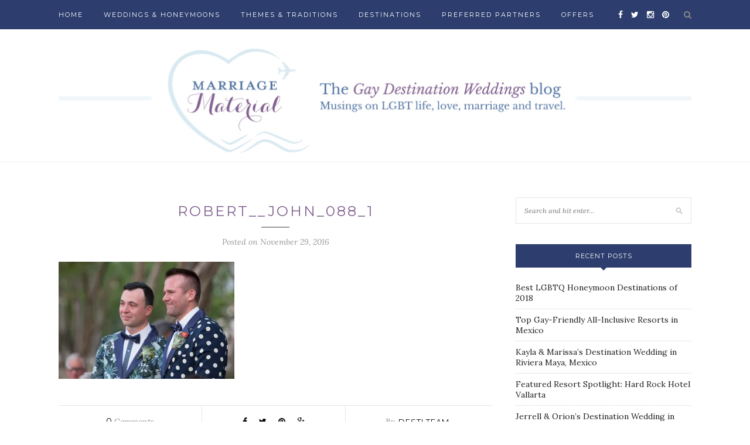

--- FILE ---
content_type: text/html; charset=UTF-8
request_url: https://blog.gaydestinationweddings.com/real-wedding-john-roberts-personalized-day-in-costa-rica/robert__john_088_1-2/
body_size: 9849
content:
<!DOCTYPE html>
<html lang="en-US">
<head>

	<meta charset="UTF-8">
	<meta http-equiv="X-UA-Compatible" content="IE=edge">
	<meta name="viewport" content="width=device-width, initial-scale=1">

	<title>robert__john_088_1 - Gay Destination Weddings Blog</title>

	<link rel="profile" href="http://gmpg.org/xfn/11" />
	
		<link rel="shortcut icon" href="https://blog.gaydestinationweddings.com/wp-content/uploads/2017/03/gdwfavicon.ico" />
		
	<link rel="alternate" type="application/rss+xml" title="Gay Destination Weddings Blog RSS Feed" href="https://blog.gaydestinationweddings.com/feed/" />
	<link rel="alternate" type="application/atom+xml" title="Gay Destination Weddings Blog Atom Feed" href="https://blog.gaydestinationweddings.com/feed/atom/" />
	<link rel="pingback" href="https://blog.gaydestinationweddings.com/xmlrpc.php" />
	
	<meta name='robots' content='index, follow, max-image-preview:large, max-snippet:-1, max-video-preview:-1' />

	<!-- This site is optimized with the Yoast SEO plugin v26.5 - https://yoast.com/wordpress/plugins/seo/ -->
	<link rel="canonical" href="https://blog.gaydestinationweddings.com/real-wedding-john-roberts-personalized-day-in-costa-rica/robert__john_088_1-2/" />
	<meta property="og:locale" content="en_US" />
	<meta property="og:type" content="article" />
	<meta property="og:title" content="robert__john_088_1 - Gay Destination Weddings Blog" />
	<meta property="og:url" content="https://blog.gaydestinationweddings.com/real-wedding-john-roberts-personalized-day-in-costa-rica/robert__john_088_1-2/" />
	<meta property="og:site_name" content="Gay Destination Weddings Blog" />
	<meta property="og:image" content="https://blog.gaydestinationweddings.com/real-wedding-john-roberts-personalized-day-in-costa-rica/robert__john_088_1-2" />
	<meta property="og:image:width" content="750" />
	<meta property="og:image:height" content="499" />
	<meta property="og:image:type" content="image/jpeg" />
	<meta name="twitter:card" content="summary_large_image" />
	<script type="application/ld+json" class="yoast-schema-graph">{"@context":"https://schema.org","@graph":[{"@type":"WebPage","@id":"https://blog.gaydestinationweddings.com/real-wedding-john-roberts-personalized-day-in-costa-rica/robert__john_088_1-2/","url":"https://blog.gaydestinationweddings.com/real-wedding-john-roberts-personalized-day-in-costa-rica/robert__john_088_1-2/","name":"robert__john_088_1 - Gay Destination Weddings Blog","isPartOf":{"@id":"https://blog.gaydestinationweddings.com/#website"},"primaryImageOfPage":{"@id":"https://blog.gaydestinationweddings.com/real-wedding-john-roberts-personalized-day-in-costa-rica/robert__john_088_1-2/#primaryimage"},"image":{"@id":"https://blog.gaydestinationweddings.com/real-wedding-john-roberts-personalized-day-in-costa-rica/robert__john_088_1-2/#primaryimage"},"thumbnailUrl":"https://i0.wp.com/blog.gaydestinationweddings.com/wp-content/uploads/2015/10/Robert__John_088_1-1.jpg?fit=750%2C499&ssl=1","datePublished":"2016-11-29T22:40:47+00:00","breadcrumb":{"@id":"https://blog.gaydestinationweddings.com/real-wedding-john-roberts-personalized-day-in-costa-rica/robert__john_088_1-2/#breadcrumb"},"inLanguage":"en-US","potentialAction":[{"@type":"ReadAction","target":["https://blog.gaydestinationweddings.com/real-wedding-john-roberts-personalized-day-in-costa-rica/robert__john_088_1-2/"]}]},{"@type":"ImageObject","inLanguage":"en-US","@id":"https://blog.gaydestinationweddings.com/real-wedding-john-roberts-personalized-day-in-costa-rica/robert__john_088_1-2/#primaryimage","url":"https://i0.wp.com/blog.gaydestinationweddings.com/wp-content/uploads/2015/10/Robert__John_088_1-1.jpg?fit=750%2C499&ssl=1","contentUrl":"https://i0.wp.com/blog.gaydestinationweddings.com/wp-content/uploads/2015/10/Robert__John_088_1-1.jpg?fit=750%2C499&ssl=1"},{"@type":"BreadcrumbList","@id":"https://blog.gaydestinationweddings.com/real-wedding-john-roberts-personalized-day-in-costa-rica/robert__john_088_1-2/#breadcrumb","itemListElement":[{"@type":"ListItem","position":1,"name":"Home","item":"https://blog.gaydestinationweddings.com/"},{"@type":"ListItem","position":2,"name":"Real Wedding: John &#038; Robert&#8217;s Personalized Day in Costa Rica","item":"https://blog.gaydestinationweddings.com/real-wedding-john-roberts-personalized-day-in-costa-rica/"},{"@type":"ListItem","position":3,"name":"robert__john_088_1"}]},{"@type":"WebSite","@id":"https://blog.gaydestinationweddings.com/#website","url":"https://blog.gaydestinationweddings.com/","name":"Gay Destination Weddings Blog","description":"Blog about Gay Destination Weddings","potentialAction":[{"@type":"SearchAction","target":{"@type":"EntryPoint","urlTemplate":"https://blog.gaydestinationweddings.com/?s={search_term_string}"},"query-input":{"@type":"PropertyValueSpecification","valueRequired":true,"valueName":"search_term_string"}}],"inLanguage":"en-US"}]}</script>
	<!-- / Yoast SEO plugin. -->


<link rel='dns-prefetch' href='//secure.gravatar.com' />
<link rel='dns-prefetch' href='//stats.wp.com' />
<link rel='dns-prefetch' href='//fonts.googleapis.com' />
<link rel='dns-prefetch' href='//v0.wordpress.com' />
<link rel='preconnect' href='//i0.wp.com' />
<link rel="alternate" type="application/rss+xml" title="Gay Destination Weddings Blog &raquo; Feed" href="https://blog.gaydestinationweddings.com/feed/" />
<link rel="alternate" type="application/rss+xml" title="Gay Destination Weddings Blog &raquo; Comments Feed" href="https://blog.gaydestinationweddings.com/comments/feed/" />
<link rel="alternate" type="application/rss+xml" title="Gay Destination Weddings Blog &raquo; robert__john_088_1 Comments Feed" href="https://blog.gaydestinationweddings.com/real-wedding-john-roberts-personalized-day-in-costa-rica/robert__john_088_1-2/feed/" />
<link rel="alternate" title="oEmbed (JSON)" type="application/json+oembed" href="https://blog.gaydestinationweddings.com/wp-json/oembed/1.0/embed?url=https%3A%2F%2Fblog.gaydestinationweddings.com%2Freal-wedding-john-roberts-personalized-day-in-costa-rica%2Frobert__john_088_1-2%2F" />
<link rel="alternate" title="oEmbed (XML)" type="text/xml+oembed" href="https://blog.gaydestinationweddings.com/wp-json/oembed/1.0/embed?url=https%3A%2F%2Fblog.gaydestinationweddings.com%2Freal-wedding-john-roberts-personalized-day-in-costa-rica%2Frobert__john_088_1-2%2F&#038;format=xml" />
<style id='wp-img-auto-sizes-contain-inline-css' type='text/css'>
img:is([sizes=auto i],[sizes^="auto," i]){contain-intrinsic-size:3000px 1500px}
/*# sourceURL=wp-img-auto-sizes-contain-inline-css */
</style>
<style id='wp-emoji-styles-inline-css' type='text/css'>

	img.wp-smiley, img.emoji {
		display: inline !important;
		border: none !important;
		box-shadow: none !important;
		height: 1em !important;
		width: 1em !important;
		margin: 0 0.07em !important;
		vertical-align: -0.1em !important;
		background: none !important;
		padding: 0 !important;
	}
/*# sourceURL=wp-emoji-styles-inline-css */
</style>
<style id='wp-block-library-inline-css' type='text/css'>
:root{--wp-block-synced-color:#7a00df;--wp-block-synced-color--rgb:122,0,223;--wp-bound-block-color:var(--wp-block-synced-color);--wp-editor-canvas-background:#ddd;--wp-admin-theme-color:#007cba;--wp-admin-theme-color--rgb:0,124,186;--wp-admin-theme-color-darker-10:#006ba1;--wp-admin-theme-color-darker-10--rgb:0,107,160.5;--wp-admin-theme-color-darker-20:#005a87;--wp-admin-theme-color-darker-20--rgb:0,90,135;--wp-admin-border-width-focus:2px}@media (min-resolution:192dpi){:root{--wp-admin-border-width-focus:1.5px}}.wp-element-button{cursor:pointer}:root .has-very-light-gray-background-color{background-color:#eee}:root .has-very-dark-gray-background-color{background-color:#313131}:root .has-very-light-gray-color{color:#eee}:root .has-very-dark-gray-color{color:#313131}:root .has-vivid-green-cyan-to-vivid-cyan-blue-gradient-background{background:linear-gradient(135deg,#00d084,#0693e3)}:root .has-purple-crush-gradient-background{background:linear-gradient(135deg,#34e2e4,#4721fb 50%,#ab1dfe)}:root .has-hazy-dawn-gradient-background{background:linear-gradient(135deg,#faaca8,#dad0ec)}:root .has-subdued-olive-gradient-background{background:linear-gradient(135deg,#fafae1,#67a671)}:root .has-atomic-cream-gradient-background{background:linear-gradient(135deg,#fdd79a,#004a59)}:root .has-nightshade-gradient-background{background:linear-gradient(135deg,#330968,#31cdcf)}:root .has-midnight-gradient-background{background:linear-gradient(135deg,#020381,#2874fc)}:root{--wp--preset--font-size--normal:16px;--wp--preset--font-size--huge:42px}.has-regular-font-size{font-size:1em}.has-larger-font-size{font-size:2.625em}.has-normal-font-size{font-size:var(--wp--preset--font-size--normal)}.has-huge-font-size{font-size:var(--wp--preset--font-size--huge)}.has-text-align-center{text-align:center}.has-text-align-left{text-align:left}.has-text-align-right{text-align:right}.has-fit-text{white-space:nowrap!important}#end-resizable-editor-section{display:none}.aligncenter{clear:both}.items-justified-left{justify-content:flex-start}.items-justified-center{justify-content:center}.items-justified-right{justify-content:flex-end}.items-justified-space-between{justify-content:space-between}.screen-reader-text{border:0;clip-path:inset(50%);height:1px;margin:-1px;overflow:hidden;padding:0;position:absolute;width:1px;word-wrap:normal!important}.screen-reader-text:focus{background-color:#ddd;clip-path:none;color:#444;display:block;font-size:1em;height:auto;left:5px;line-height:normal;padding:15px 23px 14px;text-decoration:none;top:5px;width:auto;z-index:100000}html :where(.has-border-color){border-style:solid}html :where([style*=border-top-color]){border-top-style:solid}html :where([style*=border-right-color]){border-right-style:solid}html :where([style*=border-bottom-color]){border-bottom-style:solid}html :where([style*=border-left-color]){border-left-style:solid}html :where([style*=border-width]){border-style:solid}html :where([style*=border-top-width]){border-top-style:solid}html :where([style*=border-right-width]){border-right-style:solid}html :where([style*=border-bottom-width]){border-bottom-style:solid}html :where([style*=border-left-width]){border-left-style:solid}html :where(img[class*=wp-image-]){height:auto;max-width:100%}:where(figure){margin:0 0 1em}html :where(.is-position-sticky){--wp-admin--admin-bar--position-offset:var(--wp-admin--admin-bar--height,0px)}@media screen and (max-width:600px){html :where(.is-position-sticky){--wp-admin--admin-bar--position-offset:0px}}

/*# sourceURL=wp-block-library-inline-css */
</style><style id='global-styles-inline-css' type='text/css'>
:root{--wp--preset--aspect-ratio--square: 1;--wp--preset--aspect-ratio--4-3: 4/3;--wp--preset--aspect-ratio--3-4: 3/4;--wp--preset--aspect-ratio--3-2: 3/2;--wp--preset--aspect-ratio--2-3: 2/3;--wp--preset--aspect-ratio--16-9: 16/9;--wp--preset--aspect-ratio--9-16: 9/16;--wp--preset--color--black: #000000;--wp--preset--color--cyan-bluish-gray: #abb8c3;--wp--preset--color--white: #ffffff;--wp--preset--color--pale-pink: #f78da7;--wp--preset--color--vivid-red: #cf2e2e;--wp--preset--color--luminous-vivid-orange: #ff6900;--wp--preset--color--luminous-vivid-amber: #fcb900;--wp--preset--color--light-green-cyan: #7bdcb5;--wp--preset--color--vivid-green-cyan: #00d084;--wp--preset--color--pale-cyan-blue: #8ed1fc;--wp--preset--color--vivid-cyan-blue: #0693e3;--wp--preset--color--vivid-purple: #9b51e0;--wp--preset--gradient--vivid-cyan-blue-to-vivid-purple: linear-gradient(135deg,rgb(6,147,227) 0%,rgb(155,81,224) 100%);--wp--preset--gradient--light-green-cyan-to-vivid-green-cyan: linear-gradient(135deg,rgb(122,220,180) 0%,rgb(0,208,130) 100%);--wp--preset--gradient--luminous-vivid-amber-to-luminous-vivid-orange: linear-gradient(135deg,rgb(252,185,0) 0%,rgb(255,105,0) 100%);--wp--preset--gradient--luminous-vivid-orange-to-vivid-red: linear-gradient(135deg,rgb(255,105,0) 0%,rgb(207,46,46) 100%);--wp--preset--gradient--very-light-gray-to-cyan-bluish-gray: linear-gradient(135deg,rgb(238,238,238) 0%,rgb(169,184,195) 100%);--wp--preset--gradient--cool-to-warm-spectrum: linear-gradient(135deg,rgb(74,234,220) 0%,rgb(151,120,209) 20%,rgb(207,42,186) 40%,rgb(238,44,130) 60%,rgb(251,105,98) 80%,rgb(254,248,76) 100%);--wp--preset--gradient--blush-light-purple: linear-gradient(135deg,rgb(255,206,236) 0%,rgb(152,150,240) 100%);--wp--preset--gradient--blush-bordeaux: linear-gradient(135deg,rgb(254,205,165) 0%,rgb(254,45,45) 50%,rgb(107,0,62) 100%);--wp--preset--gradient--luminous-dusk: linear-gradient(135deg,rgb(255,203,112) 0%,rgb(199,81,192) 50%,rgb(65,88,208) 100%);--wp--preset--gradient--pale-ocean: linear-gradient(135deg,rgb(255,245,203) 0%,rgb(182,227,212) 50%,rgb(51,167,181) 100%);--wp--preset--gradient--electric-grass: linear-gradient(135deg,rgb(202,248,128) 0%,rgb(113,206,126) 100%);--wp--preset--gradient--midnight: linear-gradient(135deg,rgb(2,3,129) 0%,rgb(40,116,252) 100%);--wp--preset--font-size--small: 13px;--wp--preset--font-size--medium: 20px;--wp--preset--font-size--large: 36px;--wp--preset--font-size--x-large: 42px;--wp--preset--spacing--20: 0.44rem;--wp--preset--spacing--30: 0.67rem;--wp--preset--spacing--40: 1rem;--wp--preset--spacing--50: 1.5rem;--wp--preset--spacing--60: 2.25rem;--wp--preset--spacing--70: 3.38rem;--wp--preset--spacing--80: 5.06rem;--wp--preset--shadow--natural: 6px 6px 9px rgba(0, 0, 0, 0.2);--wp--preset--shadow--deep: 12px 12px 50px rgba(0, 0, 0, 0.4);--wp--preset--shadow--sharp: 6px 6px 0px rgba(0, 0, 0, 0.2);--wp--preset--shadow--outlined: 6px 6px 0px -3px rgb(255, 255, 255), 6px 6px rgb(0, 0, 0);--wp--preset--shadow--crisp: 6px 6px 0px rgb(0, 0, 0);}:where(.is-layout-flex){gap: 0.5em;}:where(.is-layout-grid){gap: 0.5em;}body .is-layout-flex{display: flex;}.is-layout-flex{flex-wrap: wrap;align-items: center;}.is-layout-flex > :is(*, div){margin: 0;}body .is-layout-grid{display: grid;}.is-layout-grid > :is(*, div){margin: 0;}:where(.wp-block-columns.is-layout-flex){gap: 2em;}:where(.wp-block-columns.is-layout-grid){gap: 2em;}:where(.wp-block-post-template.is-layout-flex){gap: 1.25em;}:where(.wp-block-post-template.is-layout-grid){gap: 1.25em;}.has-black-color{color: var(--wp--preset--color--black) !important;}.has-cyan-bluish-gray-color{color: var(--wp--preset--color--cyan-bluish-gray) !important;}.has-white-color{color: var(--wp--preset--color--white) !important;}.has-pale-pink-color{color: var(--wp--preset--color--pale-pink) !important;}.has-vivid-red-color{color: var(--wp--preset--color--vivid-red) !important;}.has-luminous-vivid-orange-color{color: var(--wp--preset--color--luminous-vivid-orange) !important;}.has-luminous-vivid-amber-color{color: var(--wp--preset--color--luminous-vivid-amber) !important;}.has-light-green-cyan-color{color: var(--wp--preset--color--light-green-cyan) !important;}.has-vivid-green-cyan-color{color: var(--wp--preset--color--vivid-green-cyan) !important;}.has-pale-cyan-blue-color{color: var(--wp--preset--color--pale-cyan-blue) !important;}.has-vivid-cyan-blue-color{color: var(--wp--preset--color--vivid-cyan-blue) !important;}.has-vivid-purple-color{color: var(--wp--preset--color--vivid-purple) !important;}.has-black-background-color{background-color: var(--wp--preset--color--black) !important;}.has-cyan-bluish-gray-background-color{background-color: var(--wp--preset--color--cyan-bluish-gray) !important;}.has-white-background-color{background-color: var(--wp--preset--color--white) !important;}.has-pale-pink-background-color{background-color: var(--wp--preset--color--pale-pink) !important;}.has-vivid-red-background-color{background-color: var(--wp--preset--color--vivid-red) !important;}.has-luminous-vivid-orange-background-color{background-color: var(--wp--preset--color--luminous-vivid-orange) !important;}.has-luminous-vivid-amber-background-color{background-color: var(--wp--preset--color--luminous-vivid-amber) !important;}.has-light-green-cyan-background-color{background-color: var(--wp--preset--color--light-green-cyan) !important;}.has-vivid-green-cyan-background-color{background-color: var(--wp--preset--color--vivid-green-cyan) !important;}.has-pale-cyan-blue-background-color{background-color: var(--wp--preset--color--pale-cyan-blue) !important;}.has-vivid-cyan-blue-background-color{background-color: var(--wp--preset--color--vivid-cyan-blue) !important;}.has-vivid-purple-background-color{background-color: var(--wp--preset--color--vivid-purple) !important;}.has-black-border-color{border-color: var(--wp--preset--color--black) !important;}.has-cyan-bluish-gray-border-color{border-color: var(--wp--preset--color--cyan-bluish-gray) !important;}.has-white-border-color{border-color: var(--wp--preset--color--white) !important;}.has-pale-pink-border-color{border-color: var(--wp--preset--color--pale-pink) !important;}.has-vivid-red-border-color{border-color: var(--wp--preset--color--vivid-red) !important;}.has-luminous-vivid-orange-border-color{border-color: var(--wp--preset--color--luminous-vivid-orange) !important;}.has-luminous-vivid-amber-border-color{border-color: var(--wp--preset--color--luminous-vivid-amber) !important;}.has-light-green-cyan-border-color{border-color: var(--wp--preset--color--light-green-cyan) !important;}.has-vivid-green-cyan-border-color{border-color: var(--wp--preset--color--vivid-green-cyan) !important;}.has-pale-cyan-blue-border-color{border-color: var(--wp--preset--color--pale-cyan-blue) !important;}.has-vivid-cyan-blue-border-color{border-color: var(--wp--preset--color--vivid-cyan-blue) !important;}.has-vivid-purple-border-color{border-color: var(--wp--preset--color--vivid-purple) !important;}.has-vivid-cyan-blue-to-vivid-purple-gradient-background{background: var(--wp--preset--gradient--vivid-cyan-blue-to-vivid-purple) !important;}.has-light-green-cyan-to-vivid-green-cyan-gradient-background{background: var(--wp--preset--gradient--light-green-cyan-to-vivid-green-cyan) !important;}.has-luminous-vivid-amber-to-luminous-vivid-orange-gradient-background{background: var(--wp--preset--gradient--luminous-vivid-amber-to-luminous-vivid-orange) !important;}.has-luminous-vivid-orange-to-vivid-red-gradient-background{background: var(--wp--preset--gradient--luminous-vivid-orange-to-vivid-red) !important;}.has-very-light-gray-to-cyan-bluish-gray-gradient-background{background: var(--wp--preset--gradient--very-light-gray-to-cyan-bluish-gray) !important;}.has-cool-to-warm-spectrum-gradient-background{background: var(--wp--preset--gradient--cool-to-warm-spectrum) !important;}.has-blush-light-purple-gradient-background{background: var(--wp--preset--gradient--blush-light-purple) !important;}.has-blush-bordeaux-gradient-background{background: var(--wp--preset--gradient--blush-bordeaux) !important;}.has-luminous-dusk-gradient-background{background: var(--wp--preset--gradient--luminous-dusk) !important;}.has-pale-ocean-gradient-background{background: var(--wp--preset--gradient--pale-ocean) !important;}.has-electric-grass-gradient-background{background: var(--wp--preset--gradient--electric-grass) !important;}.has-midnight-gradient-background{background: var(--wp--preset--gradient--midnight) !important;}.has-small-font-size{font-size: var(--wp--preset--font-size--small) !important;}.has-medium-font-size{font-size: var(--wp--preset--font-size--medium) !important;}.has-large-font-size{font-size: var(--wp--preset--font-size--large) !important;}.has-x-large-font-size{font-size: var(--wp--preset--font-size--x-large) !important;}
/*# sourceURL=global-styles-inline-css */
</style>

<style id='classic-theme-styles-inline-css' type='text/css'>
/*! This file is auto-generated */
.wp-block-button__link{color:#fff;background-color:#32373c;border-radius:9999px;box-shadow:none;text-decoration:none;padding:calc(.667em + 2px) calc(1.333em + 2px);font-size:1.125em}.wp-block-file__button{background:#32373c;color:#fff;text-decoration:none}
/*# sourceURL=/wp-includes/css/classic-themes.min.css */
</style>
<link rel='stylesheet' id='sp_style-css' href='https://blog.gaydestinationweddings.com/wp-content/themes/redwood/style.css?ver=6.9' type='text/css' media='all' />
<link rel='stylesheet' id='fontawesome-css-css' href='https://blog.gaydestinationweddings.com/wp-content/themes/redwood/css/font-awesome.min.css?ver=6.9' type='text/css' media='all' />
<link rel='stylesheet' id='bxslider-css-css' href='https://blog.gaydestinationweddings.com/wp-content/themes/redwood/css/jquery.bxslider.css?ver=6.9' type='text/css' media='all' />
<link rel='stylesheet' id='responsive-css' href='https://blog.gaydestinationweddings.com/wp-content/themes/redwood/css/responsive.css?ver=6.9' type='text/css' media='all' />
<link rel='stylesheet' id='default_body_font-css' href='//fonts.googleapis.com/css?family=Lora%3A400%2C700%2C400italic%2C700italic&#038;subset=latin%2Clatin-ext&#038;ver=6.9' type='text/css' media='all' />
<link rel='stylesheet' id='default_heading_font-css' href='//fonts.googleapis.com/css?family=Montserrat%3A400%2C700&#038;ver=6.9' type='text/css' media='all' />
<script type="text/javascript" src="https://blog.gaydestinationweddings.com/wp-includes/js/jquery/jquery.min.js?ver=3.7.1" id="jquery-core-js"></script>
<script type="text/javascript" src="https://blog.gaydestinationweddings.com/wp-includes/js/jquery/jquery-migrate.min.js?ver=3.4.1" id="jquery-migrate-js"></script>
<link rel="https://api.w.org/" href="https://blog.gaydestinationweddings.com/wp-json/" /><link rel="alternate" title="JSON" type="application/json" href="https://blog.gaydestinationweddings.com/wp-json/wp/v2/media/787" /><link rel="EditURI" type="application/rsd+xml" title="RSD" href="https://blog.gaydestinationweddings.com/xmlrpc.php?rsd" />
<meta name="generator" content="WordPress 6.9" />
<link rel='shortlink' href='https://wp.me/a8kTJ3-cH' />
	<style>img#wpstats{display:none}</style>
		    <style type="text/css">
	
		#logo { padding-top:20px; padding-bottom:0px; }
				
		#top-bar, .slicknav_menu { background:#2d3e6e; }				#nav-wrapper .menu li a:hover {  color:#82618f; }
		
		#nav-wrapper .menu .sub-menu, #nav-wrapper .menu .children { background: #2d3e6e; }
		#nav-wrapper ul.menu ul a, #nav-wrapper .menu ul ul a { border-top: 1px solid #2d3e6e; color:; }
		#nav-wrapper ul.menu ul a:hover, #nav-wrapper .menu ul ul a:hover { color: ; background:#82618f; }
		
		.slicknav_nav { background:#2d3e6e; }
		.slicknav_nav a { color:; }
		.slicknav_menu .slicknav_icon-bar { background-color:; }
		
		#top-social a { color:; }
		#top-social a:hover { color:#82618f; }
		#top-search i { color:; }
		
		.widget-title { background: #2d3e6e; color: ;}
		.widget-title:after { border-top-color:#2d3e6e; }
				.social-widget a { color:#ffffff; }
		.social-widget a:hover { color:#82618f; }
		
		#footer { background:#2d3e6e; }
		#footer-social a { color:; }
		#footer-social a:hover { color:#82618f; }
		#footer-social { border-color:#5172a1; }
		.copyright { color:#ffffff; }
		.copyright a { color:; }
		
		.post-header h2 a, .post-header h1 { color:#82618f; }
		.title-divider { color:#999c9f; }
		.post-entry p { color:#2d3e6e; }
		.post-entry h1, .post-entry h2, .post-entry h3, .post-entry h4, .post-entry h5, .post-entry h6 { color:#82618f; }
		.more-link { color:#5172a1; }
		a.more-link:hover { color:#82618f; }
		.more-line { color:#999c9f; }
		.more-link:hover > .more-line { color:#82618f; }
		.post-share-box.share-buttons a { color:; }
		.post-share-box.share-buttons a:hover { color:#82618f; }
		
		.mc4wp-form { background:; }
		.mc4wp-form label { color:#2d3e6e; }
		.mc4wp-form button, .mc4wp-form input[type=button], .mc4wp-form input[type=submit] { background:#82618f; color:; }
		.mc4wp-form button:hover, .mc4wp-form input[type=button]:hover, .mc4wp-form input[type=submit]:hover { background:#2d3e6e; color:; }
		
		a, .post-header .cat a { color:#999c9f; }
		.post-header .cat a { border-color:#999c9f; }
		
				
    </style>
    	
<link rel='stylesheet' id='gglcptch-css' href='https://blog.gaydestinationweddings.com/wp-content/plugins/google-captcha/css/gglcptch.css?ver=1.85' type='text/css' media='all' />
</head>

<body class="attachment wp-singular attachment-template-default single single-attachment postid-787 attachmentid-787 attachment-jpeg wp-theme-redwood">

	<div id="top-bar">
		
		<div class="container">
			
			<div id="nav-wrapper">
				<ul id="menu-gdw" class="menu"><li id="menu-item-219" class="menu-item menu-item-type-custom menu-item-object-custom menu-item-219"><a href="http://www.gaydestinationweddings.com">HOME</a></li>
<li id="menu-item-220" class="menu-item menu-item-type-custom menu-item-object-custom menu-item-220"><a href="http://www.gaydestinationweddings.com/WeddingsHoneymoons.aspx">Weddings &#038; Honeymoons</a></li>
<li id="menu-item-221" class="menu-item menu-item-type-custom menu-item-object-custom menu-item-221"><a href="http://www.gaydestinationweddings.com/Inspiration.aspx">Themes &#038; Traditions</a></li>
<li id="menu-item-222" class="menu-item menu-item-type-custom menu-item-object-custom menu-item-222"><a href="http://www.gaydestinationweddings.com/Destinations.aspx">Destinations</a></li>
<li id="menu-item-223" class="menu-item menu-item-type-custom menu-item-object-custom menu-item-223"><a href="http://www.gaydestinationweddings.com/PreferredPartners.aspx">Preferred Partners</a></li>
<li id="menu-item-224" class="menu-item menu-item-type-custom menu-item-object-custom menu-item-224"><a href="http://www.gaydestinationweddings.com/Offers.aspx">Offers</a></li>
</ul>			</div>
			
			<div class="menu-mobile"></div>
			
						<div id="top-search">
				<a href="#" class="search"><i class="fa fa-search"></i></a>
				<div class="show-search">
					<form role="search" method="get" id="searchform" action="https://blog.gaydestinationweddings.com/">
		<input type="text" placeholder="Search and hit enter..." name="s" id="s" />
</form>				</div>
			</div>
						
						<div id="top-social" >
			
				<a href="http://facebook.com/Gaydestweds" target="_blank"><i class="fa fa-facebook"></i></a>				<a href="http://twitter.com/Gaydestweds1" target="_blank"><i class="fa fa-twitter"></i></a>				<a href="http://instagram.com/gaydestweds" target="_blank"><i class="fa fa-instagram"></i></a>				<a href="http://pinterest.com/gaydestweds1" target="_blank"><i class="fa fa-pinterest"></i></a>																																								
			</div>
						
		</div>
		
	</div>
	
	<header id="header" >
		
		<div class="container">
			
			<div id="logo">
				
									
											<h2><a href="https://blog.gaydestinationweddings.com"><img src="https://blog.gaydestinationweddings.com/wp-content/uploads/2016/11/blog-logo.jpg" alt="Gay Destination Weddings Blog" /></a></h2>
										
								
			</div>
			
		</div>
		
	</header>	
	<div class="container">
		
		<div id="content">
			
						
			<div id="main" >
			
								
					<article id="post-787" class="post-787 attachment type-attachment status-inherit hentry">
					
	<div class="post-header">
		
				<span class="cat"></span>
				
					<h1>robert__john_088_1</h1>
				
		<span class="title-divider"></span>
		
				<span class="post-date">Posted on November 29, 2016</span>
				
	</div>
	
			
				
		
	<div class="post-entry">
		
				
			<p class="attachment"><a href="https://i0.wp.com/blog.gaydestinationweddings.com/wp-content/uploads/2015/10/Robert__John_088_1-1.jpg?ssl=1"><img fetchpriority="high" decoding="async" width="300" height="200" src="https://i0.wp.com/blog.gaydestinationweddings.com/wp-content/uploads/2015/10/Robert__John_088_1-1.jpg?fit=300%2C200&amp;ssl=1" class="attachment-medium size-medium" alt="" srcset="https://i0.wp.com/blog.gaydestinationweddings.com/wp-content/uploads/2015/10/Robert__John_088_1-1.jpg?w=750&amp;ssl=1 750w, https://i0.wp.com/blog.gaydestinationweddings.com/wp-content/uploads/2015/10/Robert__John_088_1-1.jpg?resize=300%2C200&amp;ssl=1 300w" sizes="(max-width: 300px) 100vw, 300px" data-attachment-id="787" data-permalink="https://blog.gaydestinationweddings.com/real-wedding-john-roberts-personalized-day-in-costa-rica/robert__john_088_1-2/" data-orig-file="https://i0.wp.com/blog.gaydestinationweddings.com/wp-content/uploads/2015/10/Robert__John_088_1-1.jpg?fit=750%2C499&amp;ssl=1" data-orig-size="750,499" data-comments-opened="1" data-image-meta="{&quot;aperture&quot;:&quot;4&quot;,&quot;credit&quot;:&quot;&quot;,&quot;camera&quot;:&quot;Canon EOS 5D Mark III&quot;,&quot;caption&quot;:&quot;&quot;,&quot;created_timestamp&quot;:&quot;1431968779&quot;,&quot;copyright&quot;:&quot;&quot;,&quot;focal_length&quot;:&quot;200&quot;,&quot;iso&quot;:&quot;800&quot;,&quot;shutter_speed&quot;:&quot;0.002&quot;,&quot;title&quot;:&quot;&quot;,&quot;orientation&quot;:&quot;0&quot;}" data-image-title="robert__john_088_1" data-image-description="" data-image-caption="" data-medium-file="https://i0.wp.com/blog.gaydestinationweddings.com/wp-content/uploads/2015/10/Robert__John_088_1-1.jpg?fit=300%2C200&amp;ssl=1" data-large-file="https://i0.wp.com/blog.gaydestinationweddings.com/wp-content/uploads/2015/10/Robert__John_088_1-1.jpg?fit=750%2C499&amp;ssl=1" /></a></p>
			
				
				
							
						
	</div>
	
		
	<div class="post-share">
	
				<div class="post-share-box share-comments">
			<a href="https://blog.gaydestinationweddings.com/real-wedding-john-roberts-personalized-day-in-costa-rica/robert__john_088_1-2/#respond"><span>0</span> Comments</a>		</div>
				
				<div class="post-share-box share-buttons">
			<a target="_blank" href="https://www.facebook.com/sharer/sharer.php?u=https://blog.gaydestinationweddings.com/real-wedding-john-roberts-personalized-day-in-costa-rica/robert__john_088_1-2/"><i class="fa fa-facebook"></i></a>
			<a target="_blank" href="https://twitter.com/intent/tweet?text=Check%20out%20this%20article:%20robert__john_088_1&url=https://blog.gaydestinationweddings.com/real-wedding-john-roberts-personalized-day-in-costa-rica/robert__john_088_1-2/"><i class="fa fa-twitter"></i></a>
						<a data-pin-do="none" target="_blank" href="https://pinterest.com/pin/create/button/?url=https://blog.gaydestinationweddings.com/real-wedding-john-roberts-personalized-day-in-costa-rica/robert__john_088_1-2/&media=https://blog.gaydestinationweddings.com/wp-content/uploads/2015/10/Robert__John_088_1-1.jpg&description=robert__john_088_1"><i class="fa fa-pinterest"></i></a>
			<a target="_blank" href="https://plus.google.com/share?url=https://blog.gaydestinationweddings.com/real-wedding-john-roberts-personalized-day-in-costa-rica/robert__john_088_1-2/"><i class="fa fa-google-plus"></i></a>
		</div>
				
				<div class="post-share-box share-author">
			<span>By</span> <a href="https://blog.gaydestinationweddings.com/author/blog_4gzy8t/" title="Posts by Desti Team" rel="author">Desti Team</a>		</div>
				
	</div>
		
				<div class="post-author">
		
	<div class="author-img">
		<img alt='' src='https://secure.gravatar.com/avatar/078bbaa94365594ef848d37653b14c5e871486835a340fa8db5b59ef0745af49?s=100&#038;d=mm&#038;r=g' srcset='https://secure.gravatar.com/avatar/078bbaa94365594ef848d37653b14c5e871486835a340fa8db5b59ef0745af49?s=200&#038;d=mm&#038;r=g 2x' class='avatar avatar-100 photo' height='100' width='100' decoding='async'/>	</div>
	
	<div class="author-content">
		<h5><a href="https://blog.gaydestinationweddings.com/author/blog_4gzy8t/" title="Posts by Desti Team" rel="author">Desti Team</a></h5>
		<p></p>
													</div>
	
</div>			
							
		
	<div class="post-comments" id="comments">
	
	<div class="post-box"><h4 class="post-box-title"><span>No Comments</span></h4></div><div class='comments'></div><div id='comments_pagination'></div>	<div id="respond" class="comment-respond">
		<h3 id="reply-title" class="comment-reply-title">Leave a Reply <small><a rel="nofollow" id="cancel-comment-reply-link" href="/real-wedding-john-roberts-personalized-day-in-costa-rica/robert__john_088_1-2/#respond" style="display:none;">Cancel Reply</a></small></h3><form action="https://blog.gaydestinationweddings.com/wp-comments-post.php" method="post" id="commentform" class="comment-form"><p class="comment-form-comment"><textarea id="comment" name="comment" cols="45" rows="8" aria-required="true"></textarea></p><p class="comment-form-author"><label for="author">Name <span class="required">*</span></label> <input id="author" name="author" type="text" value="" size="30" maxlength="245" autocomplete="name" required="required" /></p>
<p class="comment-form-email"><label for="email">Email <span class="required">*</span></label> <input id="email" name="email" type="text" value="" size="30" maxlength="100" autocomplete="email" required="required" /></p>
<p class="comment-form-url"><label for="url">Website</label> <input id="url" name="url" type="text" value="" size="30" maxlength="200" autocomplete="url" /></p>
<div class="gglcptch gglcptch_v2"><div id="gglcptch_recaptcha_2810473711" class="gglcptch_recaptcha"></div>
				<noscript>
					<div style="width: 302px;">
						<div style="width: 302px; height: 422px; position: relative;">
							<div style="width: 302px; height: 422px; position: absolute;">
								<iframe src="https://www.google.com/recaptcha/api/fallback?k=6LfoWxgUAAAAAI_RlI1w-QJ-kJ-Fgag-hnOAoPBQ" frameborder="0" scrolling="no" style="width: 302px; height:422px; border-style: none;"></iframe>
							</div>
						</div>
						<div style="border-style: none; bottom: 12px; left: 25px; margin: 0px; padding: 0px; right: 25px; background: #f9f9f9; border: 1px solid #c1c1c1; border-radius: 3px; height: 60px; width: 300px;">
							<input type="hidden" id="g-recaptcha-response" name="g-recaptcha-response" class="g-recaptcha-response" style="width: 250px !important; height: 40px !important; border: 1px solid #c1c1c1 !important; margin: 10px 25px !important; padding: 0px !important; resize: none !important;">
						</div>
					</div>
				</noscript></div><p class="form-submit"><input name="submit" type="submit" id="submit" class="submit" value="Post Comment" /> <input type='hidden' name='comment_post_ID' value='787' id='comment_post_ID' />
<input type='hidden' name='comment_parent' id='comment_parent' value='0' />
</p></form>	</div><!-- #respond -->
	

</div> <!-- end comments div -->
	
</article>						
								
								
			</div>

<aside id="sidebar">
	
	<div id="search-2" class="widget widget_search"><form role="search" method="get" id="searchform" action="https://blog.gaydestinationweddings.com/">
		<input type="text" placeholder="Search and hit enter..." name="s" id="s" />
</form></div>
		<div id="recent-posts-2" class="widget widget_recent_entries">
		<h4 class="widget-title">Recent Posts</h4>
		<ul>
											<li>
					<a href="https://blog.gaydestinationweddings.com/best-lgbtq-honeymoon-destinations-2018/">Best LGBTQ Honeymoon Destinations of 2018</a>
									</li>
											<li>
					<a href="https://blog.gaydestinationweddings.com/gay-friendly-wedding-resorts-in-mexico/">Top Gay-Friendly All-Inclusive Resorts in Mexico</a>
									</li>
											<li>
					<a href="https://blog.gaydestinationweddings.com/kayla-marissas-destination-wedding-riviera-maya-mexico/">Kayla &#038; Marissa&#8217;s Destination Wedding in Riviera Maya, Mexico</a>
									</li>
											<li>
					<a href="https://blog.gaydestinationweddings.com/featured-resort-spotlight-hard-rock-hotel-vallarta/">Featured Resort Spotlight: Hard Rock Hotel Vallarta</a>
									</li>
											<li>
					<a href="https://blog.gaydestinationweddings.com/jerrell-orions-destination-wedding-cancun-mexico/">Jerrell &#038; Orion&#8217;s Destination Wedding in Cancun, Mexico</a>
									</li>
					</ul>

		</div><div id="archives-2" class="widget widget_archive"><h4 class="widget-title">Archives</h4>
			<ul>
					<li><a href='https://blog.gaydestinationweddings.com/2018/01/'>January 2018</a></li>
	<li><a href='https://blog.gaydestinationweddings.com/2017/12/'>December 2017</a></li>
	<li><a href='https://blog.gaydestinationweddings.com/2017/11/'>November 2017</a></li>
	<li><a href='https://blog.gaydestinationweddings.com/2017/10/'>October 2017</a></li>
	<li><a href='https://blog.gaydestinationweddings.com/2017/09/'>September 2017</a></li>
	<li><a href='https://blog.gaydestinationweddings.com/2017/06/'>June 2017</a></li>
	<li><a href='https://blog.gaydestinationweddings.com/2017/05/'>May 2017</a></li>
	<li><a href='https://blog.gaydestinationweddings.com/2017/04/'>April 2017</a></li>
	<li><a href='https://blog.gaydestinationweddings.com/2017/03/'>March 2017</a></li>
	<li><a href='https://blog.gaydestinationweddings.com/2017/02/'>February 2017</a></li>
	<li><a href='https://blog.gaydestinationweddings.com/2017/01/'>January 2017</a></li>
	<li><a href='https://blog.gaydestinationweddings.com/2016/12/'>December 2016</a></li>
	<li><a href='https://blog.gaydestinationweddings.com/2016/11/'>November 2016</a></li>
	<li><a href='https://blog.gaydestinationweddings.com/2016/07/'>July 2016</a></li>
	<li><a href='https://blog.gaydestinationweddings.com/2016/06/'>June 2016</a></li>
	<li><a href='https://blog.gaydestinationweddings.com/2016/05/'>May 2016</a></li>
	<li><a href='https://blog.gaydestinationweddings.com/2016/04/'>April 2016</a></li>
	<li><a href='https://blog.gaydestinationweddings.com/2016/03/'>March 2016</a></li>
	<li><a href='https://blog.gaydestinationweddings.com/2016/02/'>February 2016</a></li>
	<li><a href='https://blog.gaydestinationweddings.com/2016/01/'>January 2016</a></li>
	<li><a href='https://blog.gaydestinationweddings.com/2015/12/'>December 2015</a></li>
	<li><a href='https://blog.gaydestinationweddings.com/2015/11/'>November 2015</a></li>
	<li><a href='https://blog.gaydestinationweddings.com/2015/10/'>October 2015</a></li>
	<li><a href='https://blog.gaydestinationweddings.com/2015/09/'>September 2015</a></li>
	<li><a href='https://blog.gaydestinationweddings.com/2015/08/'>August 2015</a></li>
	<li><a href='https://blog.gaydestinationweddings.com/2015/07/'>July 2015</a></li>
	<li><a href='https://blog.gaydestinationweddings.com/2015/06/'>June 2015</a></li>
	<li><a href='https://blog.gaydestinationweddings.com/2015/05/'>May 2015</a></li>
	<li><a href='https://blog.gaydestinationweddings.com/2015/04/'>April 2015</a></li>
	<li><a href='https://blog.gaydestinationweddings.com/2015/02/'>February 2015</a></li>
	<li><a href='https://blog.gaydestinationweddings.com/2015/01/'>January 2015</a></li>
	<li><a href='https://blog.gaydestinationweddings.com/2014/11/'>November 2014</a></li>
	<li><a href='https://blog.gaydestinationweddings.com/2014/10/'>October 2014</a></li>
	<li><a href='https://blog.gaydestinationweddings.com/2014/09/'>September 2014</a></li>
	<li><a href='https://blog.gaydestinationweddings.com/2014/08/'>August 2014</a></li>
	<li><a href='https://blog.gaydestinationweddings.com/2014/07/'>July 2014</a></li>
	<li><a href='https://blog.gaydestinationweddings.com/2014/06/'>June 2014</a></li>
	<li><a href='https://blog.gaydestinationweddings.com/2014/05/'>May 2014</a></li>
	<li><a href='https://blog.gaydestinationweddings.com/2014/04/'>April 2014</a></li>
	<li><a href='https://blog.gaydestinationweddings.com/2014/03/'>March 2014</a></li>
	<li><a href='https://blog.gaydestinationweddings.com/2014/02/'>February 2014</a></li>
	<li><a href='https://blog.gaydestinationweddings.com/2014/01/'>January 2014</a></li>
			</ul>

			</div><div id="categories-2" class="widget widget_categories"><h4 class="widget-title">Categories</h4>
			<ul>
					<li class="cat-item cat-item-91"><a href="https://blog.gaydestinationweddings.com/category/destination/">Destination</a>
</li>
	<li class="cat-item cat-item-169"><a href="https://blog.gaydestinationweddings.com/category/details/">Details</a>
</li>
	<li class="cat-item cat-item-156"><a href="https://blog.gaydestinationweddings.com/category/real-wedding/">Real Weddings</a>
</li>
	<li class="cat-item cat-item-117"><a href="https://blog.gaydestinationweddings.com/category/resort/">Resorts</a>
</li>
	<li class="cat-item cat-item-146"><a href="https://blog.gaydestinationweddings.com/category/tips-fun/">Tips &amp; Fun</a>
</li>
	<li class="cat-item cat-item-1"><a href="https://blog.gaydestinationweddings.com/category/uncategorized/">Uncategorized</a>
</li>
	<li class="cat-item cat-item-130"><a href="https://blog.gaydestinationweddings.com/category/wedding-set-up/">Wedding Set-Ups</a>
</li>
			</ul>

			</div>	
</aside>	
		<!-- END CONTENT -->
		</div>
	
	<!-- END CONTAINER -->
	</div>
	
	<div id="instagram-footer">

				
	</div>
	
	<footer id="footer">
		
		<div class="container">
			
						<div id="footer-social">
				
				<a href="http://facebook.com/Gaydestweds" target="_blank"><i class="fa fa-facebook"></i> <span>Facebook</span></a>				<a href="http://twitter.com/Gaydestweds1" target="_blank"><i class="fa fa-twitter"></i> <span>Twitter</span></a>				<a href="http://instagram.com/gaydestweds" target="_blank"><i class="fa fa-instagram"></i> <span>Instagram</span></a>				<a href="http://pinterest.com/gaydestweds1" target="_blank"><i class="fa fa-pinterest"></i> <span>Pinterest</span></a>																																								
			</div>
						
			<div id="footer-copyright">

				<p class="copyright">Copyright © 2023 <a href="http://www.gaydestinationweddings.com" target="_blank">GayDestinationWeddings.com</a></p>
				
			</div>
			
		</div>
		
	</footer>
	
	<script type="speculationrules">
{"prefetch":[{"source":"document","where":{"and":[{"href_matches":"/*"},{"not":{"href_matches":["/wp-*.php","/wp-admin/*","/wp-content/uploads/*","/wp-content/*","/wp-content/plugins/*","/wp-content/themes/redwood/*","/*\\?(.+)"]}},{"not":{"selector_matches":"a[rel~=\"nofollow\"]"}},{"not":{"selector_matches":".no-prefetch, .no-prefetch a"}}]},"eagerness":"conservative"}]}
</script>
	<div style="display:none">
			<div class="grofile-hash-map-9be0171777f69a3e527476ffd3dc1fce">
		</div>
		</div>
		<script type="text/javascript" src="https://blog.gaydestinationweddings.com/wp-content/themes/redwood/js/jquery.slicknav.min.js?ver=6.9" id="slicknav-js"></script>
<script type="text/javascript" src="https://blog.gaydestinationweddings.com/wp-content/themes/redwood/js/jquery.bxslider.min.js?ver=6.9" id="bxslider-js"></script>
<script type="text/javascript" src="https://blog.gaydestinationweddings.com/wp-content/themes/redwood/js/fitvids.js?ver=6.9" id="fitvids-js"></script>
<script type="text/javascript" src="https://blog.gaydestinationweddings.com/wp-content/themes/redwood/js/solopine.js?ver=6.9" id="sp_scripts-js"></script>
<script type="text/javascript" src="https://blog.gaydestinationweddings.com/wp-includes/js/comment-reply.min.js?ver=6.9" id="comment-reply-js" async="async" data-wp-strategy="async" fetchpriority="low"></script>
<script type="text/javascript" src="https://secure.gravatar.com/js/gprofiles.js?ver=202604" id="grofiles-cards-js"></script>
<script type="text/javascript" id="wpgroho-js-extra">
/* <![CDATA[ */
var WPGroHo = {"my_hash":""};
//# sourceURL=wpgroho-js-extra
/* ]]> */
</script>
<script type="text/javascript" src="https://blog.gaydestinationweddings.com/wp-content/plugins/jetpack/modules/wpgroho.js?ver=15.3.1" id="wpgroho-js"></script>
<script type="text/javascript" id="jetpack-stats-js-before">
/* <![CDATA[ */
_stq = window._stq || [];
_stq.push([ "view", JSON.parse("{\"v\":\"ext\",\"blog\":\"123191461\",\"post\":\"787\",\"tz\":\"-5\",\"srv\":\"blog.gaydestinationweddings.com\",\"j\":\"1:15.3.1\"}") ]);
_stq.push([ "clickTrackerInit", "123191461", "787" ]);
//# sourceURL=jetpack-stats-js-before
/* ]]> */
</script>
<script type="text/javascript" src="https://stats.wp.com/e-202604.js" id="jetpack-stats-js" defer="defer" data-wp-strategy="defer"></script>
<script type="text/javascript" data-cfasync="false" async="async" defer="defer" src="https://www.google.com/recaptcha/api.js?render=explicit&amp;ver=1.85" id="gglcptch_api-js"></script>
<script type="text/javascript" id="gglcptch_script-js-extra">
/* <![CDATA[ */
var gglcptch = {"options":{"version":"v2","sitekey":"6LfoWxgUAAAAAI_RlI1w-QJ-kJ-Fgag-hnOAoPBQ","error":"\u003Cstrong\u003EWarning\u003C/strong\u003E:&nbsp;More than one reCAPTCHA has been found in the current form. Please remove all unnecessary reCAPTCHA fields to make it work properly.","disable":0,"theme":"light"},"vars":{"visibility":false}};
//# sourceURL=gglcptch_script-js-extra
/* ]]> */
</script>
<script type="text/javascript" src="https://blog.gaydestinationweddings.com/wp-content/plugins/google-captcha/js/script.js?ver=1.85" id="gglcptch_script-js"></script>
<script id="wp-emoji-settings" type="application/json">
{"baseUrl":"https://s.w.org/images/core/emoji/17.0.2/72x72/","ext":".png","svgUrl":"https://s.w.org/images/core/emoji/17.0.2/svg/","svgExt":".svg","source":{"concatemoji":"https://blog.gaydestinationweddings.com/wp-includes/js/wp-emoji-release.min.js?ver=6.9"}}
</script>
<script type="module">
/* <![CDATA[ */
/*! This file is auto-generated */
const a=JSON.parse(document.getElementById("wp-emoji-settings").textContent),o=(window._wpemojiSettings=a,"wpEmojiSettingsSupports"),s=["flag","emoji"];function i(e){try{var t={supportTests:e,timestamp:(new Date).valueOf()};sessionStorage.setItem(o,JSON.stringify(t))}catch(e){}}function c(e,t,n){e.clearRect(0,0,e.canvas.width,e.canvas.height),e.fillText(t,0,0);t=new Uint32Array(e.getImageData(0,0,e.canvas.width,e.canvas.height).data);e.clearRect(0,0,e.canvas.width,e.canvas.height),e.fillText(n,0,0);const a=new Uint32Array(e.getImageData(0,0,e.canvas.width,e.canvas.height).data);return t.every((e,t)=>e===a[t])}function p(e,t){e.clearRect(0,0,e.canvas.width,e.canvas.height),e.fillText(t,0,0);var n=e.getImageData(16,16,1,1);for(let e=0;e<n.data.length;e++)if(0!==n.data[e])return!1;return!0}function u(e,t,n,a){switch(t){case"flag":return n(e,"\ud83c\udff3\ufe0f\u200d\u26a7\ufe0f","\ud83c\udff3\ufe0f\u200b\u26a7\ufe0f")?!1:!n(e,"\ud83c\udde8\ud83c\uddf6","\ud83c\udde8\u200b\ud83c\uddf6")&&!n(e,"\ud83c\udff4\udb40\udc67\udb40\udc62\udb40\udc65\udb40\udc6e\udb40\udc67\udb40\udc7f","\ud83c\udff4\u200b\udb40\udc67\u200b\udb40\udc62\u200b\udb40\udc65\u200b\udb40\udc6e\u200b\udb40\udc67\u200b\udb40\udc7f");case"emoji":return!a(e,"\ud83e\u1fac8")}return!1}function f(e,t,n,a){let r;const o=(r="undefined"!=typeof WorkerGlobalScope&&self instanceof WorkerGlobalScope?new OffscreenCanvas(300,150):document.createElement("canvas")).getContext("2d",{willReadFrequently:!0}),s=(o.textBaseline="top",o.font="600 32px Arial",{});return e.forEach(e=>{s[e]=t(o,e,n,a)}),s}function r(e){var t=document.createElement("script");t.src=e,t.defer=!0,document.head.appendChild(t)}a.supports={everything:!0,everythingExceptFlag:!0},new Promise(t=>{let n=function(){try{var e=JSON.parse(sessionStorage.getItem(o));if("object"==typeof e&&"number"==typeof e.timestamp&&(new Date).valueOf()<e.timestamp+604800&&"object"==typeof e.supportTests)return e.supportTests}catch(e){}return null}();if(!n){if("undefined"!=typeof Worker&&"undefined"!=typeof OffscreenCanvas&&"undefined"!=typeof URL&&URL.createObjectURL&&"undefined"!=typeof Blob)try{var e="postMessage("+f.toString()+"("+[JSON.stringify(s),u.toString(),c.toString(),p.toString()].join(",")+"));",a=new Blob([e],{type:"text/javascript"});const r=new Worker(URL.createObjectURL(a),{name:"wpTestEmojiSupports"});return void(r.onmessage=e=>{i(n=e.data),r.terminate(),t(n)})}catch(e){}i(n=f(s,u,c,p))}t(n)}).then(e=>{for(const n in e)a.supports[n]=e[n],a.supports.everything=a.supports.everything&&a.supports[n],"flag"!==n&&(a.supports.everythingExceptFlag=a.supports.everythingExceptFlag&&a.supports[n]);var t;a.supports.everythingExceptFlag=a.supports.everythingExceptFlag&&!a.supports.flag,a.supports.everything||((t=a.source||{}).concatemoji?r(t.concatemoji):t.wpemoji&&t.twemoji&&(r(t.twemoji),r(t.wpemoji)))});
//# sourceURL=https://blog.gaydestinationweddings.com/wp-includes/js/wp-emoji-loader.min.js
/* ]]> */
</script>
	
</body>

</html>

--- FILE ---
content_type: text/html; charset=utf-8
request_url: https://www.google.com/recaptcha/api2/anchor?ar=1&k=6LfoWxgUAAAAAI_RlI1w-QJ-kJ-Fgag-hnOAoPBQ&co=aHR0cHM6Ly9ibG9nLmdheWRlc3RpbmF0aW9ud2VkZGluZ3MuY29tOjQ0Mw..&hl=en&v=PoyoqOPhxBO7pBk68S4YbpHZ&theme=light&size=normal&anchor-ms=20000&execute-ms=30000&cb=klpxv4qqcwpx
body_size: 49589
content:
<!DOCTYPE HTML><html dir="ltr" lang="en"><head><meta http-equiv="Content-Type" content="text/html; charset=UTF-8">
<meta http-equiv="X-UA-Compatible" content="IE=edge">
<title>reCAPTCHA</title>
<style type="text/css">
/* cyrillic-ext */
@font-face {
  font-family: 'Roboto';
  font-style: normal;
  font-weight: 400;
  font-stretch: 100%;
  src: url(//fonts.gstatic.com/s/roboto/v48/KFO7CnqEu92Fr1ME7kSn66aGLdTylUAMa3GUBHMdazTgWw.woff2) format('woff2');
  unicode-range: U+0460-052F, U+1C80-1C8A, U+20B4, U+2DE0-2DFF, U+A640-A69F, U+FE2E-FE2F;
}
/* cyrillic */
@font-face {
  font-family: 'Roboto';
  font-style: normal;
  font-weight: 400;
  font-stretch: 100%;
  src: url(//fonts.gstatic.com/s/roboto/v48/KFO7CnqEu92Fr1ME7kSn66aGLdTylUAMa3iUBHMdazTgWw.woff2) format('woff2');
  unicode-range: U+0301, U+0400-045F, U+0490-0491, U+04B0-04B1, U+2116;
}
/* greek-ext */
@font-face {
  font-family: 'Roboto';
  font-style: normal;
  font-weight: 400;
  font-stretch: 100%;
  src: url(//fonts.gstatic.com/s/roboto/v48/KFO7CnqEu92Fr1ME7kSn66aGLdTylUAMa3CUBHMdazTgWw.woff2) format('woff2');
  unicode-range: U+1F00-1FFF;
}
/* greek */
@font-face {
  font-family: 'Roboto';
  font-style: normal;
  font-weight: 400;
  font-stretch: 100%;
  src: url(//fonts.gstatic.com/s/roboto/v48/KFO7CnqEu92Fr1ME7kSn66aGLdTylUAMa3-UBHMdazTgWw.woff2) format('woff2');
  unicode-range: U+0370-0377, U+037A-037F, U+0384-038A, U+038C, U+038E-03A1, U+03A3-03FF;
}
/* math */
@font-face {
  font-family: 'Roboto';
  font-style: normal;
  font-weight: 400;
  font-stretch: 100%;
  src: url(//fonts.gstatic.com/s/roboto/v48/KFO7CnqEu92Fr1ME7kSn66aGLdTylUAMawCUBHMdazTgWw.woff2) format('woff2');
  unicode-range: U+0302-0303, U+0305, U+0307-0308, U+0310, U+0312, U+0315, U+031A, U+0326-0327, U+032C, U+032F-0330, U+0332-0333, U+0338, U+033A, U+0346, U+034D, U+0391-03A1, U+03A3-03A9, U+03B1-03C9, U+03D1, U+03D5-03D6, U+03F0-03F1, U+03F4-03F5, U+2016-2017, U+2034-2038, U+203C, U+2040, U+2043, U+2047, U+2050, U+2057, U+205F, U+2070-2071, U+2074-208E, U+2090-209C, U+20D0-20DC, U+20E1, U+20E5-20EF, U+2100-2112, U+2114-2115, U+2117-2121, U+2123-214F, U+2190, U+2192, U+2194-21AE, U+21B0-21E5, U+21F1-21F2, U+21F4-2211, U+2213-2214, U+2216-22FF, U+2308-230B, U+2310, U+2319, U+231C-2321, U+2336-237A, U+237C, U+2395, U+239B-23B7, U+23D0, U+23DC-23E1, U+2474-2475, U+25AF, U+25B3, U+25B7, U+25BD, U+25C1, U+25CA, U+25CC, U+25FB, U+266D-266F, U+27C0-27FF, U+2900-2AFF, U+2B0E-2B11, U+2B30-2B4C, U+2BFE, U+3030, U+FF5B, U+FF5D, U+1D400-1D7FF, U+1EE00-1EEFF;
}
/* symbols */
@font-face {
  font-family: 'Roboto';
  font-style: normal;
  font-weight: 400;
  font-stretch: 100%;
  src: url(//fonts.gstatic.com/s/roboto/v48/KFO7CnqEu92Fr1ME7kSn66aGLdTylUAMaxKUBHMdazTgWw.woff2) format('woff2');
  unicode-range: U+0001-000C, U+000E-001F, U+007F-009F, U+20DD-20E0, U+20E2-20E4, U+2150-218F, U+2190, U+2192, U+2194-2199, U+21AF, U+21E6-21F0, U+21F3, U+2218-2219, U+2299, U+22C4-22C6, U+2300-243F, U+2440-244A, U+2460-24FF, U+25A0-27BF, U+2800-28FF, U+2921-2922, U+2981, U+29BF, U+29EB, U+2B00-2BFF, U+4DC0-4DFF, U+FFF9-FFFB, U+10140-1018E, U+10190-1019C, U+101A0, U+101D0-101FD, U+102E0-102FB, U+10E60-10E7E, U+1D2C0-1D2D3, U+1D2E0-1D37F, U+1F000-1F0FF, U+1F100-1F1AD, U+1F1E6-1F1FF, U+1F30D-1F30F, U+1F315, U+1F31C, U+1F31E, U+1F320-1F32C, U+1F336, U+1F378, U+1F37D, U+1F382, U+1F393-1F39F, U+1F3A7-1F3A8, U+1F3AC-1F3AF, U+1F3C2, U+1F3C4-1F3C6, U+1F3CA-1F3CE, U+1F3D4-1F3E0, U+1F3ED, U+1F3F1-1F3F3, U+1F3F5-1F3F7, U+1F408, U+1F415, U+1F41F, U+1F426, U+1F43F, U+1F441-1F442, U+1F444, U+1F446-1F449, U+1F44C-1F44E, U+1F453, U+1F46A, U+1F47D, U+1F4A3, U+1F4B0, U+1F4B3, U+1F4B9, U+1F4BB, U+1F4BF, U+1F4C8-1F4CB, U+1F4D6, U+1F4DA, U+1F4DF, U+1F4E3-1F4E6, U+1F4EA-1F4ED, U+1F4F7, U+1F4F9-1F4FB, U+1F4FD-1F4FE, U+1F503, U+1F507-1F50B, U+1F50D, U+1F512-1F513, U+1F53E-1F54A, U+1F54F-1F5FA, U+1F610, U+1F650-1F67F, U+1F687, U+1F68D, U+1F691, U+1F694, U+1F698, U+1F6AD, U+1F6B2, U+1F6B9-1F6BA, U+1F6BC, U+1F6C6-1F6CF, U+1F6D3-1F6D7, U+1F6E0-1F6EA, U+1F6F0-1F6F3, U+1F6F7-1F6FC, U+1F700-1F7FF, U+1F800-1F80B, U+1F810-1F847, U+1F850-1F859, U+1F860-1F887, U+1F890-1F8AD, U+1F8B0-1F8BB, U+1F8C0-1F8C1, U+1F900-1F90B, U+1F93B, U+1F946, U+1F984, U+1F996, U+1F9E9, U+1FA00-1FA6F, U+1FA70-1FA7C, U+1FA80-1FA89, U+1FA8F-1FAC6, U+1FACE-1FADC, U+1FADF-1FAE9, U+1FAF0-1FAF8, U+1FB00-1FBFF;
}
/* vietnamese */
@font-face {
  font-family: 'Roboto';
  font-style: normal;
  font-weight: 400;
  font-stretch: 100%;
  src: url(//fonts.gstatic.com/s/roboto/v48/KFO7CnqEu92Fr1ME7kSn66aGLdTylUAMa3OUBHMdazTgWw.woff2) format('woff2');
  unicode-range: U+0102-0103, U+0110-0111, U+0128-0129, U+0168-0169, U+01A0-01A1, U+01AF-01B0, U+0300-0301, U+0303-0304, U+0308-0309, U+0323, U+0329, U+1EA0-1EF9, U+20AB;
}
/* latin-ext */
@font-face {
  font-family: 'Roboto';
  font-style: normal;
  font-weight: 400;
  font-stretch: 100%;
  src: url(//fonts.gstatic.com/s/roboto/v48/KFO7CnqEu92Fr1ME7kSn66aGLdTylUAMa3KUBHMdazTgWw.woff2) format('woff2');
  unicode-range: U+0100-02BA, U+02BD-02C5, U+02C7-02CC, U+02CE-02D7, U+02DD-02FF, U+0304, U+0308, U+0329, U+1D00-1DBF, U+1E00-1E9F, U+1EF2-1EFF, U+2020, U+20A0-20AB, U+20AD-20C0, U+2113, U+2C60-2C7F, U+A720-A7FF;
}
/* latin */
@font-face {
  font-family: 'Roboto';
  font-style: normal;
  font-weight: 400;
  font-stretch: 100%;
  src: url(//fonts.gstatic.com/s/roboto/v48/KFO7CnqEu92Fr1ME7kSn66aGLdTylUAMa3yUBHMdazQ.woff2) format('woff2');
  unicode-range: U+0000-00FF, U+0131, U+0152-0153, U+02BB-02BC, U+02C6, U+02DA, U+02DC, U+0304, U+0308, U+0329, U+2000-206F, U+20AC, U+2122, U+2191, U+2193, U+2212, U+2215, U+FEFF, U+FFFD;
}
/* cyrillic-ext */
@font-face {
  font-family: 'Roboto';
  font-style: normal;
  font-weight: 500;
  font-stretch: 100%;
  src: url(//fonts.gstatic.com/s/roboto/v48/KFO7CnqEu92Fr1ME7kSn66aGLdTylUAMa3GUBHMdazTgWw.woff2) format('woff2');
  unicode-range: U+0460-052F, U+1C80-1C8A, U+20B4, U+2DE0-2DFF, U+A640-A69F, U+FE2E-FE2F;
}
/* cyrillic */
@font-face {
  font-family: 'Roboto';
  font-style: normal;
  font-weight: 500;
  font-stretch: 100%;
  src: url(//fonts.gstatic.com/s/roboto/v48/KFO7CnqEu92Fr1ME7kSn66aGLdTylUAMa3iUBHMdazTgWw.woff2) format('woff2');
  unicode-range: U+0301, U+0400-045F, U+0490-0491, U+04B0-04B1, U+2116;
}
/* greek-ext */
@font-face {
  font-family: 'Roboto';
  font-style: normal;
  font-weight: 500;
  font-stretch: 100%;
  src: url(//fonts.gstatic.com/s/roboto/v48/KFO7CnqEu92Fr1ME7kSn66aGLdTylUAMa3CUBHMdazTgWw.woff2) format('woff2');
  unicode-range: U+1F00-1FFF;
}
/* greek */
@font-face {
  font-family: 'Roboto';
  font-style: normal;
  font-weight: 500;
  font-stretch: 100%;
  src: url(//fonts.gstatic.com/s/roboto/v48/KFO7CnqEu92Fr1ME7kSn66aGLdTylUAMa3-UBHMdazTgWw.woff2) format('woff2');
  unicode-range: U+0370-0377, U+037A-037F, U+0384-038A, U+038C, U+038E-03A1, U+03A3-03FF;
}
/* math */
@font-face {
  font-family: 'Roboto';
  font-style: normal;
  font-weight: 500;
  font-stretch: 100%;
  src: url(//fonts.gstatic.com/s/roboto/v48/KFO7CnqEu92Fr1ME7kSn66aGLdTylUAMawCUBHMdazTgWw.woff2) format('woff2');
  unicode-range: U+0302-0303, U+0305, U+0307-0308, U+0310, U+0312, U+0315, U+031A, U+0326-0327, U+032C, U+032F-0330, U+0332-0333, U+0338, U+033A, U+0346, U+034D, U+0391-03A1, U+03A3-03A9, U+03B1-03C9, U+03D1, U+03D5-03D6, U+03F0-03F1, U+03F4-03F5, U+2016-2017, U+2034-2038, U+203C, U+2040, U+2043, U+2047, U+2050, U+2057, U+205F, U+2070-2071, U+2074-208E, U+2090-209C, U+20D0-20DC, U+20E1, U+20E5-20EF, U+2100-2112, U+2114-2115, U+2117-2121, U+2123-214F, U+2190, U+2192, U+2194-21AE, U+21B0-21E5, U+21F1-21F2, U+21F4-2211, U+2213-2214, U+2216-22FF, U+2308-230B, U+2310, U+2319, U+231C-2321, U+2336-237A, U+237C, U+2395, U+239B-23B7, U+23D0, U+23DC-23E1, U+2474-2475, U+25AF, U+25B3, U+25B7, U+25BD, U+25C1, U+25CA, U+25CC, U+25FB, U+266D-266F, U+27C0-27FF, U+2900-2AFF, U+2B0E-2B11, U+2B30-2B4C, U+2BFE, U+3030, U+FF5B, U+FF5D, U+1D400-1D7FF, U+1EE00-1EEFF;
}
/* symbols */
@font-face {
  font-family: 'Roboto';
  font-style: normal;
  font-weight: 500;
  font-stretch: 100%;
  src: url(//fonts.gstatic.com/s/roboto/v48/KFO7CnqEu92Fr1ME7kSn66aGLdTylUAMaxKUBHMdazTgWw.woff2) format('woff2');
  unicode-range: U+0001-000C, U+000E-001F, U+007F-009F, U+20DD-20E0, U+20E2-20E4, U+2150-218F, U+2190, U+2192, U+2194-2199, U+21AF, U+21E6-21F0, U+21F3, U+2218-2219, U+2299, U+22C4-22C6, U+2300-243F, U+2440-244A, U+2460-24FF, U+25A0-27BF, U+2800-28FF, U+2921-2922, U+2981, U+29BF, U+29EB, U+2B00-2BFF, U+4DC0-4DFF, U+FFF9-FFFB, U+10140-1018E, U+10190-1019C, U+101A0, U+101D0-101FD, U+102E0-102FB, U+10E60-10E7E, U+1D2C0-1D2D3, U+1D2E0-1D37F, U+1F000-1F0FF, U+1F100-1F1AD, U+1F1E6-1F1FF, U+1F30D-1F30F, U+1F315, U+1F31C, U+1F31E, U+1F320-1F32C, U+1F336, U+1F378, U+1F37D, U+1F382, U+1F393-1F39F, U+1F3A7-1F3A8, U+1F3AC-1F3AF, U+1F3C2, U+1F3C4-1F3C6, U+1F3CA-1F3CE, U+1F3D4-1F3E0, U+1F3ED, U+1F3F1-1F3F3, U+1F3F5-1F3F7, U+1F408, U+1F415, U+1F41F, U+1F426, U+1F43F, U+1F441-1F442, U+1F444, U+1F446-1F449, U+1F44C-1F44E, U+1F453, U+1F46A, U+1F47D, U+1F4A3, U+1F4B0, U+1F4B3, U+1F4B9, U+1F4BB, U+1F4BF, U+1F4C8-1F4CB, U+1F4D6, U+1F4DA, U+1F4DF, U+1F4E3-1F4E6, U+1F4EA-1F4ED, U+1F4F7, U+1F4F9-1F4FB, U+1F4FD-1F4FE, U+1F503, U+1F507-1F50B, U+1F50D, U+1F512-1F513, U+1F53E-1F54A, U+1F54F-1F5FA, U+1F610, U+1F650-1F67F, U+1F687, U+1F68D, U+1F691, U+1F694, U+1F698, U+1F6AD, U+1F6B2, U+1F6B9-1F6BA, U+1F6BC, U+1F6C6-1F6CF, U+1F6D3-1F6D7, U+1F6E0-1F6EA, U+1F6F0-1F6F3, U+1F6F7-1F6FC, U+1F700-1F7FF, U+1F800-1F80B, U+1F810-1F847, U+1F850-1F859, U+1F860-1F887, U+1F890-1F8AD, U+1F8B0-1F8BB, U+1F8C0-1F8C1, U+1F900-1F90B, U+1F93B, U+1F946, U+1F984, U+1F996, U+1F9E9, U+1FA00-1FA6F, U+1FA70-1FA7C, U+1FA80-1FA89, U+1FA8F-1FAC6, U+1FACE-1FADC, U+1FADF-1FAE9, U+1FAF0-1FAF8, U+1FB00-1FBFF;
}
/* vietnamese */
@font-face {
  font-family: 'Roboto';
  font-style: normal;
  font-weight: 500;
  font-stretch: 100%;
  src: url(//fonts.gstatic.com/s/roboto/v48/KFO7CnqEu92Fr1ME7kSn66aGLdTylUAMa3OUBHMdazTgWw.woff2) format('woff2');
  unicode-range: U+0102-0103, U+0110-0111, U+0128-0129, U+0168-0169, U+01A0-01A1, U+01AF-01B0, U+0300-0301, U+0303-0304, U+0308-0309, U+0323, U+0329, U+1EA0-1EF9, U+20AB;
}
/* latin-ext */
@font-face {
  font-family: 'Roboto';
  font-style: normal;
  font-weight: 500;
  font-stretch: 100%;
  src: url(//fonts.gstatic.com/s/roboto/v48/KFO7CnqEu92Fr1ME7kSn66aGLdTylUAMa3KUBHMdazTgWw.woff2) format('woff2');
  unicode-range: U+0100-02BA, U+02BD-02C5, U+02C7-02CC, U+02CE-02D7, U+02DD-02FF, U+0304, U+0308, U+0329, U+1D00-1DBF, U+1E00-1E9F, U+1EF2-1EFF, U+2020, U+20A0-20AB, U+20AD-20C0, U+2113, U+2C60-2C7F, U+A720-A7FF;
}
/* latin */
@font-face {
  font-family: 'Roboto';
  font-style: normal;
  font-weight: 500;
  font-stretch: 100%;
  src: url(//fonts.gstatic.com/s/roboto/v48/KFO7CnqEu92Fr1ME7kSn66aGLdTylUAMa3yUBHMdazQ.woff2) format('woff2');
  unicode-range: U+0000-00FF, U+0131, U+0152-0153, U+02BB-02BC, U+02C6, U+02DA, U+02DC, U+0304, U+0308, U+0329, U+2000-206F, U+20AC, U+2122, U+2191, U+2193, U+2212, U+2215, U+FEFF, U+FFFD;
}
/* cyrillic-ext */
@font-face {
  font-family: 'Roboto';
  font-style: normal;
  font-weight: 900;
  font-stretch: 100%;
  src: url(//fonts.gstatic.com/s/roboto/v48/KFO7CnqEu92Fr1ME7kSn66aGLdTylUAMa3GUBHMdazTgWw.woff2) format('woff2');
  unicode-range: U+0460-052F, U+1C80-1C8A, U+20B4, U+2DE0-2DFF, U+A640-A69F, U+FE2E-FE2F;
}
/* cyrillic */
@font-face {
  font-family: 'Roboto';
  font-style: normal;
  font-weight: 900;
  font-stretch: 100%;
  src: url(//fonts.gstatic.com/s/roboto/v48/KFO7CnqEu92Fr1ME7kSn66aGLdTylUAMa3iUBHMdazTgWw.woff2) format('woff2');
  unicode-range: U+0301, U+0400-045F, U+0490-0491, U+04B0-04B1, U+2116;
}
/* greek-ext */
@font-face {
  font-family: 'Roboto';
  font-style: normal;
  font-weight: 900;
  font-stretch: 100%;
  src: url(//fonts.gstatic.com/s/roboto/v48/KFO7CnqEu92Fr1ME7kSn66aGLdTylUAMa3CUBHMdazTgWw.woff2) format('woff2');
  unicode-range: U+1F00-1FFF;
}
/* greek */
@font-face {
  font-family: 'Roboto';
  font-style: normal;
  font-weight: 900;
  font-stretch: 100%;
  src: url(//fonts.gstatic.com/s/roboto/v48/KFO7CnqEu92Fr1ME7kSn66aGLdTylUAMa3-UBHMdazTgWw.woff2) format('woff2');
  unicode-range: U+0370-0377, U+037A-037F, U+0384-038A, U+038C, U+038E-03A1, U+03A3-03FF;
}
/* math */
@font-face {
  font-family: 'Roboto';
  font-style: normal;
  font-weight: 900;
  font-stretch: 100%;
  src: url(//fonts.gstatic.com/s/roboto/v48/KFO7CnqEu92Fr1ME7kSn66aGLdTylUAMawCUBHMdazTgWw.woff2) format('woff2');
  unicode-range: U+0302-0303, U+0305, U+0307-0308, U+0310, U+0312, U+0315, U+031A, U+0326-0327, U+032C, U+032F-0330, U+0332-0333, U+0338, U+033A, U+0346, U+034D, U+0391-03A1, U+03A3-03A9, U+03B1-03C9, U+03D1, U+03D5-03D6, U+03F0-03F1, U+03F4-03F5, U+2016-2017, U+2034-2038, U+203C, U+2040, U+2043, U+2047, U+2050, U+2057, U+205F, U+2070-2071, U+2074-208E, U+2090-209C, U+20D0-20DC, U+20E1, U+20E5-20EF, U+2100-2112, U+2114-2115, U+2117-2121, U+2123-214F, U+2190, U+2192, U+2194-21AE, U+21B0-21E5, U+21F1-21F2, U+21F4-2211, U+2213-2214, U+2216-22FF, U+2308-230B, U+2310, U+2319, U+231C-2321, U+2336-237A, U+237C, U+2395, U+239B-23B7, U+23D0, U+23DC-23E1, U+2474-2475, U+25AF, U+25B3, U+25B7, U+25BD, U+25C1, U+25CA, U+25CC, U+25FB, U+266D-266F, U+27C0-27FF, U+2900-2AFF, U+2B0E-2B11, U+2B30-2B4C, U+2BFE, U+3030, U+FF5B, U+FF5D, U+1D400-1D7FF, U+1EE00-1EEFF;
}
/* symbols */
@font-face {
  font-family: 'Roboto';
  font-style: normal;
  font-weight: 900;
  font-stretch: 100%;
  src: url(//fonts.gstatic.com/s/roboto/v48/KFO7CnqEu92Fr1ME7kSn66aGLdTylUAMaxKUBHMdazTgWw.woff2) format('woff2');
  unicode-range: U+0001-000C, U+000E-001F, U+007F-009F, U+20DD-20E0, U+20E2-20E4, U+2150-218F, U+2190, U+2192, U+2194-2199, U+21AF, U+21E6-21F0, U+21F3, U+2218-2219, U+2299, U+22C4-22C6, U+2300-243F, U+2440-244A, U+2460-24FF, U+25A0-27BF, U+2800-28FF, U+2921-2922, U+2981, U+29BF, U+29EB, U+2B00-2BFF, U+4DC0-4DFF, U+FFF9-FFFB, U+10140-1018E, U+10190-1019C, U+101A0, U+101D0-101FD, U+102E0-102FB, U+10E60-10E7E, U+1D2C0-1D2D3, U+1D2E0-1D37F, U+1F000-1F0FF, U+1F100-1F1AD, U+1F1E6-1F1FF, U+1F30D-1F30F, U+1F315, U+1F31C, U+1F31E, U+1F320-1F32C, U+1F336, U+1F378, U+1F37D, U+1F382, U+1F393-1F39F, U+1F3A7-1F3A8, U+1F3AC-1F3AF, U+1F3C2, U+1F3C4-1F3C6, U+1F3CA-1F3CE, U+1F3D4-1F3E0, U+1F3ED, U+1F3F1-1F3F3, U+1F3F5-1F3F7, U+1F408, U+1F415, U+1F41F, U+1F426, U+1F43F, U+1F441-1F442, U+1F444, U+1F446-1F449, U+1F44C-1F44E, U+1F453, U+1F46A, U+1F47D, U+1F4A3, U+1F4B0, U+1F4B3, U+1F4B9, U+1F4BB, U+1F4BF, U+1F4C8-1F4CB, U+1F4D6, U+1F4DA, U+1F4DF, U+1F4E3-1F4E6, U+1F4EA-1F4ED, U+1F4F7, U+1F4F9-1F4FB, U+1F4FD-1F4FE, U+1F503, U+1F507-1F50B, U+1F50D, U+1F512-1F513, U+1F53E-1F54A, U+1F54F-1F5FA, U+1F610, U+1F650-1F67F, U+1F687, U+1F68D, U+1F691, U+1F694, U+1F698, U+1F6AD, U+1F6B2, U+1F6B9-1F6BA, U+1F6BC, U+1F6C6-1F6CF, U+1F6D3-1F6D7, U+1F6E0-1F6EA, U+1F6F0-1F6F3, U+1F6F7-1F6FC, U+1F700-1F7FF, U+1F800-1F80B, U+1F810-1F847, U+1F850-1F859, U+1F860-1F887, U+1F890-1F8AD, U+1F8B0-1F8BB, U+1F8C0-1F8C1, U+1F900-1F90B, U+1F93B, U+1F946, U+1F984, U+1F996, U+1F9E9, U+1FA00-1FA6F, U+1FA70-1FA7C, U+1FA80-1FA89, U+1FA8F-1FAC6, U+1FACE-1FADC, U+1FADF-1FAE9, U+1FAF0-1FAF8, U+1FB00-1FBFF;
}
/* vietnamese */
@font-face {
  font-family: 'Roboto';
  font-style: normal;
  font-weight: 900;
  font-stretch: 100%;
  src: url(//fonts.gstatic.com/s/roboto/v48/KFO7CnqEu92Fr1ME7kSn66aGLdTylUAMa3OUBHMdazTgWw.woff2) format('woff2');
  unicode-range: U+0102-0103, U+0110-0111, U+0128-0129, U+0168-0169, U+01A0-01A1, U+01AF-01B0, U+0300-0301, U+0303-0304, U+0308-0309, U+0323, U+0329, U+1EA0-1EF9, U+20AB;
}
/* latin-ext */
@font-face {
  font-family: 'Roboto';
  font-style: normal;
  font-weight: 900;
  font-stretch: 100%;
  src: url(//fonts.gstatic.com/s/roboto/v48/KFO7CnqEu92Fr1ME7kSn66aGLdTylUAMa3KUBHMdazTgWw.woff2) format('woff2');
  unicode-range: U+0100-02BA, U+02BD-02C5, U+02C7-02CC, U+02CE-02D7, U+02DD-02FF, U+0304, U+0308, U+0329, U+1D00-1DBF, U+1E00-1E9F, U+1EF2-1EFF, U+2020, U+20A0-20AB, U+20AD-20C0, U+2113, U+2C60-2C7F, U+A720-A7FF;
}
/* latin */
@font-face {
  font-family: 'Roboto';
  font-style: normal;
  font-weight: 900;
  font-stretch: 100%;
  src: url(//fonts.gstatic.com/s/roboto/v48/KFO7CnqEu92Fr1ME7kSn66aGLdTylUAMa3yUBHMdazQ.woff2) format('woff2');
  unicode-range: U+0000-00FF, U+0131, U+0152-0153, U+02BB-02BC, U+02C6, U+02DA, U+02DC, U+0304, U+0308, U+0329, U+2000-206F, U+20AC, U+2122, U+2191, U+2193, U+2212, U+2215, U+FEFF, U+FFFD;
}

</style>
<link rel="stylesheet" type="text/css" href="https://www.gstatic.com/recaptcha/releases/PoyoqOPhxBO7pBk68S4YbpHZ/styles__ltr.css">
<script nonce="z9ZQ6qTRyFKwrWmRSQGBqg" type="text/javascript">window['__recaptcha_api'] = 'https://www.google.com/recaptcha/api2/';</script>
<script type="text/javascript" src="https://www.gstatic.com/recaptcha/releases/PoyoqOPhxBO7pBk68S4YbpHZ/recaptcha__en.js" nonce="z9ZQ6qTRyFKwrWmRSQGBqg">
      
    </script></head>
<body><div id="rc-anchor-alert" class="rc-anchor-alert"></div>
<input type="hidden" id="recaptcha-token" value="[base64]">
<script type="text/javascript" nonce="z9ZQ6qTRyFKwrWmRSQGBqg">
      recaptcha.anchor.Main.init("[\x22ainput\x22,[\x22bgdata\x22,\x22\x22,\[base64]/[base64]/[base64]/ZyhXLGgpOnEoW04sMjEsbF0sVywwKSxoKSxmYWxzZSxmYWxzZSl9Y2F0Y2goayl7RygzNTgsVyk/[base64]/[base64]/[base64]/[base64]/[base64]/[base64]/[base64]/bmV3IEJbT10oRFswXSk6dz09Mj9uZXcgQltPXShEWzBdLERbMV0pOnc9PTM/bmV3IEJbT10oRFswXSxEWzFdLERbMl0pOnc9PTQ/[base64]/[base64]/[base64]/[base64]/[base64]\\u003d\x22,\[base64]\\u003d\x22,\x22wrbCpht2w4jCihnCnAJYw7TDljsxCsOYw5/[base64]/w7zDh8KQwrfCnMKpw7HDqBnCu1zDs8KdbsK2w7/[base64]/CpRHDpWUSw5FeUjLCicOjL07Du8K1d0rCr8KkwrBqE1J3eQIrMAvCnMOkw4DCkljCvMOxYsOfwqwCwpk2XcOzwpBkwp7Cv8KsA8Khw6dnwqhCasKnIMOkw5EqM8KUHcO9wolbwrgDSyFEWFcof8KewpPDmxXCgWIwNF/Dp8KPwrDDmMOzwr7DlcK2MS0vw48hCcOmGFnDj8Kmw7tSw43CssOnEMOBwrLCkGYRwp3Ck8Oxw6ldJgxlwrrDm8Kidz1jXGTDssOcwo7DgyhFLcK/wpPDp8O4wrjCicK+LwjDjEzDrsOTMsOiw7hseWE6YSTDtVpxwrvDr2pwecOHwozCicOjajsRwqYmwp/[base64]/[base64]/CpMKSL8KyEiEMdVfCjMKbT8OoTMKYe0E8LXjDncKNHsOEw7LDqAPDrGZRY3zDmwcQJ2Eow6fDjhHDszPDlUbCisK/[base64]/bQAODUIrD8KnRMO8wq8Fw7o/wolQUcOyGsKlFcOCDEnCjDxHw6xGw7LCk8KYfwt/QMKXwphnAHPDkFzCnDjDqzxIBj/CsXoxcMK3GcOpTGPCrsKPwrnDjWzDl8OUw5ZcbDp9wpdcw6/[base64]/CtEjCmhggw5Qew6o2wqxRehwxZcKfThQqwrVmTzbDj8K4VmPCtMKUEsKsXMOYwpbCosKYw6ASw7Jgwr8cdMOqX8Kbw63DgsOEwpQBK8Kbw7R2wp/CjsOGL8OIwpBowo08YV9OKBcnwo3Cj8K0e8Kaw7Qnw5bDucKqG8Onw5XClRbCuSfDlQYSwrcEGsO4woXDs8KHw63DpjzDnAIZMcKCUTl4w6XDg8K/[base64]/wqLDqcKyw4LCrQnDv8O/[base64]/TMK5wr/[base64]/Du1NoYT57wpLCs8K+QMOSTMOMbsO0w5PCsFTChmzChMOtXloReRHDuxJpMsKVWC10P8OaDsKgNBZaMAksacKXw4AHw6pww57Do8K8CMOHwp8Ww4/DoktiwqVBX8KfwoE1fz0sw4QLUMOsw5N1B8KjwrbDmsOgw7tewoExwoZ7WDodN8OZwrA7E8Kdw4PDnMKEw7FGI8KgGkgUwo0/HcKqw7zDsDINwoHDtyYrwooHw7bDkMOcwrzDqsKCw4bDiHBAw5fCqCAFCC7CvMKIw7giDmFzEU/CrTrCpkpdwpB8w7zDvyA5w57Cgy/DokPCpMKXTi3Com7DoxUfekjDsMKuUxEXw6/DgwnCmA3CoQ5Lwp3CksKBw7HDhTNlw6MuTcOIdcOuw5/CmsK1fMKmUMO5wrDDqcK+dMOZL8OMWMOywq7CrsKuw6kAwqfDkjgew4BiwrEbw6cFw47DjhDDvzLDgsOTwr/CjWAMwozDg8OZIGJDwqDDuELCrwnDhUPDlFVSwqsiw6wEw5UBCz9ONXN6BsOeF8OEwqEmw6XCr3RDLCM9w7fCm8OmcMO3ZlUIwojDqMKEw4HDusOIwphuw4zDj8OyAcKUw4TCt8OGRhY/w6LCqHXCgiHChXzCpDXCniTChkopdE85w59rwrLDrB1kwp7Cq8OUwpnDs8OcwpsVwqoCOMOYwpp7C1Uhw7ReIsOswqtEw74BIlwrw5JDWTHCocO5HxdNwq/DnBHDu8K6wq3CtcKtwpbDp8KOHcODdcKQwqphDjVGIgjCl8KQasOrYMO0K8KMwpHChSnCnD3DnUhlb1RSEcK2XyPChSfDrmnDs8ObAMO2KMO5wpITTlDDvcO8wpjDqcKaWMKIwrlUw7vDpEbCvAlPGW1iwpjDrsOHw6/[base64]/CuVnDpjvCp8KCHRUjf8KSQMKawqPDrsKiZsOKUWtiBiNKwo/DsmPDnsO9wo3Dr8OudcK/IiLCrjNhwpHCkMOHwpDDoMKgQTTCkmokwp7Cr8Kpw6RLYRjCnhR3w7R0w6LDmh5JBsOAXivDvcKkwpZecFItRcKRwrRPw7PCrcOMwp8XwqfDnW4bw4pjKsOfRcOxwrNgw6/DmMKmwqTCvTVxBRbCu2B3H8Ofw5DDnmU4IsOhFsKzwpDCkmRHMyTDiMK1ISPCgDoFMMOBw4rDnsKjTEHDhUHClcK/EcOZW2XDoMOrM8Ocwr7DnhFIw7TCjcKeeMKoQ8OmwqTCmAhxXEzDsSzDtCNlw4NawovCnMK2WcK/IcKBw5xCIGUowpzDrsO5wqXCpsO1wrF5FzREXcKWJcOVw6BzU1Amwp9Jw5bDtMO/[base64]/DnzHCjBQmfnEMVsONw7EcbMOYwrbCj8OZw5l+Y3BPwq7DuR3Dl8KZQEc5KkzCuRHCnCsPWngsw5bDkm1gXsKNe8KyJSjChsOTw7LDkhTDtsOFB1vDisK9wqVSw5wQRxUDTA/DkMOYFMOCW0x/PcO/[base64]/w6LDtwLCkMKawq50wofCqMKpwqDCgcKaw6AHCCY2wr4ywpxKWyYoZsO0cHPCnhVcacOcwr1Jw7FfwovDqBrDrcKUBnPDp8KewoZ4w60AEMOWwoTDoiUsCcOPwol/ayTCsS4yw6nDgRHDtsK4BsKPMsKkF8Kew6gmw5/CjcOvPsOWwrbCscOMd0ILwp86wo3DqcOeY8Obwo5Lwr/ChsKiwpU+e3TCssKXKMOZTsKuZWJewqRMdXIgwqvDmcKiwoZGRsK9McOpK8KswqXDsnfCkidmw5/[base64]/Dv8K5wo3DvBLDvhbCuXLCnMKpw5HCigDClcKzw5jDm8KIIxk9w5BSwqNKc8OkNATDh8KDJyDCt8OhdGXCpzXCu8KpCsO7O1IjwpzDqV8Sw7pdwo84wqTDrxzDucKJScKRw60tFzc3OsKUGMKSLnfDtHFIw7VEPHp2wq/CqMKlZHjCjlTCvMKCJ2/Du8O/SjF7AcKywovCnRJxw7PDrMKqw6jCvnMrdcOuPAgFV140wqMeMFBZQMOxw5lAJmdof0fDh8KDw6rCh8Khw61DfRYTwr/CkznCqBjDosOUw6YTCMO4OVZfw4d4EMKTwoJkOsOmw4suwp/DiH7Cu8OoM8OyX8KDHMKmc8K/[base64]/Cl3E5bkZpLngIw5oGAksPfMOmG3lBCn/[base64]/[base64]/w6pXdMOvw6cpOiLDksOWAMK0wrkVwp4Uw7/ChsOqbTMVc1LDvEpFw53Clzhew5vDi8OTE8K4BDjCq8OnIgLCqG43flvCl8KYw7c2OcO+woURwr83wrF2w4rDi8KkUsOvwpAHw4oBQsOmAsKDw7vDoMKrPnNUw5fCt3soYFRaTcK3ZgZ7wqfCvmnCnwF6eMKNZMKffzrCkGvDuMOXw4vDn8O/w4sIGXDCljRTwpxudhAQBsKOO15uDVXCnTJpXBVZSF5wWE0hNhTDtkAUWMKvw7h5w5LCusO9JMOlw7k1w4pXXV7CrMOzwrdDNw/Ck3RHw4PDqsOFI8KMwpV5IMKZwojDmMOCw5DDhxjCtMOcw59dQjrDrsK7YMKSLsKYQyYUCQVoKwzCiMKnwrfCuA7DosKBwpNNf8OwwrR7FMKyW8OwMMO+EFHDoDbCsMKPGnXDncKFNWACf8K7BhhfS8OcEw/CuMKsw686w4jCi8OxwpVswrMKwqPDj1fDq2TChMKqPsO9CzTCgsOJK1bClcK6K8OAw7Fhw7x4cWUbw6N8IgbCmsOiw4vDol9fwrNZasKhPsORLsOBwqwbEGFew7zDjcKEXcK/w7zDssO0UlAUQ8Klw7jDi8K7wqzCgMOiO1jCkMOvw53ChmHDnTPDoCUVCCPDrsKewoYdXcKjw4J0bsO9VMO3wrA/FWfCrzzCuHnDg0/Dk8OWJQjDgwQtw5PDgzfCucOcFHFDw43Cr8Olw7l5w7B1BG9qcRpSH8Kfw7kdw4EVw7HDjiBkw7Yew51Mwq4owqbDkcKRDsOHG1RgLMOxwoFdGsKYw6nDhcKgwoFbDcOEwq0vDHJCDMOTTEjDtcKow7FQw4p4w5/Do8OrIMKPb0fCusOewrchB8OPWCN5JcKxRhBRGBQcSMKnNXDDhSrDmh9TWgPCtiw+w69bwooJwonCgsKjwpPCicKcTMKiPFTDswrDkh4XJsKAd8KITTYIw7/DpClBQMKRw5A7wpcEwpcHwpoWw7nDisOJdcOyWMOafjFFwqp1wpo/wqHDhykHAV7CqVkjbBFKwrtYbRVxwrYjWCnDo8OeIAQ7Slcsw77DhhoXJMKIw5Mkw6LDssOKKwBPw6XDtmIuw700NQnCkUx/acOjw45RwrnDrsOuW8K9I3zDlC5mw6zDr8OeZkxdw4fCk1kHw5bCmnnDqMKTw54EJ8KUwoBFZMOtaDXDqi9owrlQw74ywq/Cg2nDmsKjGAjDthrDmV3DkC3CiR1DwrgBd27CjVrCqlUJI8Ksw6jDscKwECTDjmYjwqfDi8Kjw7BEFX/Cq8KzbsK2f8KxwpdDQxbClcKNMwfDqMKXWE1Ra8Obw6PCqC3Co8KTw6vCkhbCpDkIworChMK6VcOHw6XCgsK+wqrComvDoh8DDsOsC0HCoH7DkXEpBcKBah8kw7UOOgxbA8O9wqHCoMK2XcK/w43DoXw4wq0EwoDCqBfDlcOmwphvwq/[base64]/DsTQ8BEfCt8K6wrFdGsOqf3vDicKlFAJawpNzw6DDoBDCjFR3KxfChcKGDcKFwocoLglaXx59Z8KEw4sIPsKAOcKvfRB8w7HDm8KpwqAmMETCvEzCqsK7bWJnUMKQSjnCp1/DrmxmRWIuw6zDsMO6wpzDhiTCp8Obw5cMfsOiw7vCnhvCksKVQ8Oaw4dDEsK1wonDkWjDuyTCuMK6wpPCgTvDrsOtH8OAw6/DlEoIQcOpwqtlUcKfWClPHsKTw5p1w6FMw43DpSZZwoDDnCtcQz14HMO0JAU5EgDCoFQWYExwIhE4XBfDozfDmTPCihzCpMKeDkHDuDzDo2xxw6LDngFRwpoww4DDoE7DrU46eU3Cp0xfwqHDrF/DkcOnXVvDui5mwrFvN0TCrcKjw7tIw7zColVzAg0Hw5oDc8OyQl/CksKswqEHMsK2R8Khwo5Zw6lNwolHwrXCjsKlUWTCvkHCjMK9LcKEw7pMw4rCksOawqjDr1fCqgHCmTVpasK0w6s4w50Jw4kCI8OIScOBw4zDh8KuX0zCjlPDlsK6w4LCkjzDssKfwopIwrh6wpw/woFtLcORRn/[base64]/[base64]/DsBAQwp/DnljDhy97O3YTw4IASMOnLMKcw4RHw5s7KMKZw5zCtWbDhBnCrMO0woTCk8OdcwjDoyLCs2ZQwq0AwoJlGhcDwozDqcKaAFdMf8OBw4RTOFsIwoZMORXChUJxeMOzwogzwpVTOMO+WMKuVwEdw4vCmhxPClRnfsOywrpBX8OBwovCsBsdw7zCisO5w41Twpc/[base64]/Dt8K6w6gcXzdFw6nDgU7DjUJ5MlYzXcO3wrVoAhBSJMOow6nDjsO/fsKkwrtUDUshIcOgw7oPFMKuwqvCk8KNV8KyNzJUw7XDrWnCkcK4Bz7Co8KaXUUxwrnDp0HDuBrDpUdIw4AxwoRYw75VwrXCpAHCty7DjhFUw4Y/w6BWw5DDjsKPwrfCpMO/[base64]/w5vDnFYww6/[base64]/DrMKRfF3DvsKjPk9CwqZdLMKfwrMvw4BHJ0EWw5XChAjDuxXDlcOjMMOnHF7Cgz9DWsKgw6jCi8O2w6jCvituLwDDoTPCpMOnw5bDrSbCrT3CvsKRRj/Cs1HDo0LDsRzCl0LDhMKsw6kYTsKZTGzCmF1cLhjDlMKpw6EKw68tScKywqFVwofCt8O4w6Jywr3DlsKuwrPCr2LDqz0UwozDsDPCmwMUZEpNTygNwrZjRMKmwrh5w7pKwo3DggrDs2lwXzEkw5PDkcOlJTh7wp/Ds8KUw6rCncOoGSzCq8KxQGHCsBTDpwXDhMOkw6nCritvwrA5SSVXBMKfHGrDigQlUXbDmsKYwqbDuMKHUBvDusOiw4wNB8KVw6vDuMOqw6/[base64]/VsOWdm90aDsxOcKMQFMgHMOfNcO7dBzDhsO1R2DDk8O1wrZPeG3Cn8O4wrTDk2nDhHjDklp7w5XChsO7D8OqWcKgf2DCrsOzesOHw6fCsgjCu3VmwpTCtcK0w6/Cg2vDoSnDssOBGcK+HElaGcOKw5HDucK4wrsvw6DDg8ODf8KDw5Iwwp9cU33DksK3w7g4VAtPwqRDOTTCngzCgzfCsTlVw4ITfMKzwoHDoxRUwo9zMzrDgR3Cl8KHO35kw6IvYcKvwqUeXMKew6Y+Mn/CmEDDiTB9wpPDtsKGw6UAw7hvNSPDmcOfwpvDnTQ4wqzCtgHDnsOyAmRAw7tbMsOUw4lVJMORT8KJbsK4wrvCm8Kowq8SFMKQw7YDIwXCjjwhEVnDmAFgS8KPR8OsEn9xw5UEwqnDjMOVGMKqw7DDr8KXesOzSMOaYMKXwo/CjFbDnhAmbjE6w4jCgsK9FcO8w7DCmcKQZQ1EewBDEMOiEFDCg8O6d2vCmUJ0QsOCwp7Cu8OrwrsWJsKuUsKsw5Yjw7I3OBrCrMOewo3ChMOpa20zwq8mwoPCkMKkbcKMA8OHV8OfMsK5JVwkwpsvBl0HEG3CpGQqwo/CtDdDw7xIER8pdMOEWMOXwqUzXsOvKDEMw68JTsOow40jVcOqw41Uw4IqHH3DusOaw6VnE8K9w6hXbcO/RyfCv0HCuUvCtBXCmzPCvQ5JVcKsWMOIw4wrJzt6MMOjwqzCuxQqQcO3w4txGMOzFcOIwowLwp8ewrIYw6vDgmbCg8OdScKiE8O8GA7DuMKBw75PRkrDpm9ow69Uw4rCuF8lw681Y09CYW3CtyozL8KKNsKww4RfYcODw4fCtcOowocnPS/[base64]/[base64]/[base64]/wrDCsgzCo0ZOSMOiw6xhLE3Ct8OMIsOtVsKZWWwxN2nDqMOaSwVwUcOcWcOmw7xcC0rDpiIbJipSwr4Awr85BcOkd8OYw4nCtCfCv1RoVnfDpifCvMKnAMKxakU2w6IcUgnCt3VmwocQw6fDhMK2KhHCoE/[base64]/AlrDmMO/[base64]/[base64]/DgE/Dq3Ruw4EIMcKXZcORURNPwpjDqS3DgMOBNEzDqnZrwoHDr8KhwqkACMK/UkTCpMOpG3LChjRif8OAe8KFwqrDiMOAa8KQO8KWBWYtwpTCrMK4wqXDtMKoAS7DgcOow7J/esKmwqfDssOxw5x4NFbCvMKyClMnW1bCgcOyw7rCi8OqW1MtccKXHMOLwpMhwoQefyLDvsOjwqYqwo7Cvk/Dj0nDisKnTcK2Xj0+OcOfwoRgwo/DninDsMOkX8OHUy3Dl8O/dcK6w4d7bwo9URhOF8OlR1DCiMOMdcKqw6jDrcOCM8Oaw75cwrHCiMKBwo8Uw540IcOXNTVdw4l/XcOPw4piwp03wpDDucKBwpvCvCzClMKEYcKZKFFZVVs3bsOBQsKnw7ZHw5PCpcKmwp3CpMKsw7jCsG1bdhQ8MR13eiVBw7rCiMKhLcKfVxjCm2PDlMO/wp/DmBrDm8KTwq1qKDnDrA9DwqJfO8Ojwr8FwrZ8IELDqsKFNcOwwqdvWjQRw6rCt8OKGlHCn8O0w6bDmFnDp8K4WCEWwrYXw5QSdMOTwoFVTFnChBZkw4cKRMO0JEnCvDjCswrCjkRdP8KVMMKrU8OWPcKeScOcw5cBCUV3HRLCncO+QB7DvsKEw7/DmDXCgcK0w6UkGTPDlmjDpgwhwo15JsKwX8KpwrloDhFCUMOnw6IhMcKwcBvDjijDvwcEUDMaaMKrw7pNacKDw6Zswpt7wqbCiltrw51iYiXCksOKTsO7XyLCpBkWJGbCqjDCtcOyYcKPbQ4LTnPDlsOVwo/DiQPCvj8XwobCkyDCnsK1w4vDqMOEOMOiw5/DjsKKVRcSHcKFw5/Dn2k2w63DhG3DlMKkJnzDjEhpcUdrw43DrgvDk8KxwpbDrD13wqE5wohSwodiL0nDigLCm8KZw4LDmcKvZsKCf2NAQirDh8K1PQbDu3MjwrnCt3xiw741FFJ8AwlawqLDucKTORV7wo/Dk2QZw6Anw4TDk8OWewjCjMKpwqPCgzPCjyFmwpTCocOCFMOewqfCg8Oiwo1swqJ8dMOBNcK6YMONwrvDg8Oww6bDqWfDuBLDtsORE8KKw7DCsMOYDMO6wpJ4WGPCvUjDjHtkw6rDpDsjw4nDosO3AMKPXMOvNH/CkkfCk8OgHMOWwo5yw7TDt8KbwpTDm0s3B8OEK37CniXCgXTDmXHDint9w7YkGsKow4nDlMKzwrlDS2/CvHdGCQXDg8O4UMOBWiUawohWd8O/KMOLwojCrcKqLVbDiMO8wrrCrhs4wpzCgMOBEsOJQ8OCG2HCk8Oyd8OGcgsDw64DwrXClcOgHsOBPsOFwprCoivCtmgFw7vDrDnDtS1Uwq3CqAgtw4VUQlAww7kaw752AE/ChDrCtsKlw5zCuWXCqcK9NsOqG3xHOcKjBMO0wovDgH3Cg8OtGMKpCj3CnsKZwpzDncKqSDXCs8OlXsKxwqJCwrXDq8OZw4bCucKZSWnCiQbCjMKAw4o3wr7Ct8KHODomNFNtw6rCqEx/dB7CgmY0wpPDkcOvwqxGM8O4w6ljwr5XwrIYTRDCrsKowo13csKNwrAtW8Kswp1bwo3Clgh6J8KIwo3CksORwppywrfDoD7Dvl4DITwScmjCv8KPw6BBUkMiw67ClMOEwrHDvU/Cg8Khbkscw6vDl190CsK0w63Du8OeKcO7BsOcwp7DolBeFWjDqx7CqcOxwrLDlH3CtMOoOR3CuMOfw5ECc3LClS3DiybDvgzCsSF3w7fCl0YGMiUtFcKTdhlCaRjCi8OUWn8IXcKeBcOlwrogw5VMV8OYUnI2wonDqcKsMwjDncK/B8KLw4ZSwpAzeAZ5wobCsxTDpAJ5w7ddw7A+KcO3wqpyQwHCpcKzYXkzw57DlMKlw53DjcOuwrLDlk7DuBTDun/[base64]/[base64]/DviAKNMKkwpZPwofCvcOQwr7DhF4fN8KITcO9dSV0LcObwp1rw6jCkm9WwooWw5AYwpjCtUByBRcuG8K1wrTDnQ/CkcKBwrrCgynCkF3DinMcwr/Drz1YwrnDvWUGdsODOE8rFsKqW8KIDB7DmsK/K8OiwoTDvMKdPTZtwqRFYwtDw51Yw6rCgsOfw5zDgh3Du8K1w7BdV8O3ZX7CqMOaWHh5wobCvVnCmcK2PsKIZ1prCRzDu8OFwp7DimjCpj3DiMODwrABJ8OiwqbCowLCqTAYw7NGIMKTw4HCm8KEw5bCvsOhRBDDmcOBHDLCnE5dOsKPw4MzCGhIPx4Vw6pVw5sCRSM/wpLDmsKkTUrCr3sWWcOHN1rDisKTJcOdwqgARUvDicKTJEnDv8O9WGd/[base64]/CoBZawo7DhcKVE8O/w5EWIMOPw43CnAweJg4LwqRkRl3DmlJAw7LCpcKKwqUFw5nDvcOPwpHCjsK8HDDCrW7ChCfDtsK9w6ZoM8KfRMKLwrB8GzjCmm/[base64]/AMKxwqVKwq/DuEdjUXp6E8OIwqzCt8O4woXCmcKSaSo4JQhCCcKYwrZmw6lVwoPDrcOUw4HCm2p2w4c2woPDoMOFw5fCrMKYODQVwqQ8LTYGwqDDnShtwrx8wqHDl8Ouw6JRFSouTsOtwrJZwqZHFG5Rf8KHw6lTOQocQzLDnmrDjSpcwo/CuUfDocOpB01CWcKZworDtiDCvTkECDvDj8Opwps7wrxUGcKzw5rDkMOZwprDiMODw7bCgcKIIsKbwrvDhSLCisKlwpYlWsKUC313worClMOWw4nCrl3Dgm9+w5DDv1shw4MZw5fCgcOwaBbCgsOAwoFkwonCszYldzbDiTHDs8KFwqjCgMK/MMOpw59iFsKfw4nCocOiGQ3Dtn/DqHRXwpTDhwTCjMKgCmt4JE/[base64]/[base64]/CmUTDo8KUdcKRKMODwog+B8K9BcOXwqIFZMOVw5PDk8KMRF8jw55EKsOGwqRLw719wq3DtzDCpn7CgcK/[base64]/DrmPDsBTCmMKLF2DDilR5AWhRF10ww4Qpw4nCrnnCr8OGwrDCpVkiwqPCpRwWw77CjQ4iIAzCk3/DscKlw5srw4HCq8K7w7bDocKbw7Z6QS8fDcKyOSo6w4jDgcKUE8O5ecKPOMOrwrDCvDI/fsO5KMOKw7Z/[base64]/[base64]/GMKVwp47wpXCtsKlw5DDhVPCtMOVCcKbPzpYbDfDh8OmJsKRw5vDt8K4wqp2w5DDv00KDlbDhjNHGgcIKA1Cw5VmO8KmwpxwCF/ChQ/Dn8Kew499wq8xGsKFPhLDqzcRYMKTQxxFw5LClMOOdMK0SnpZwqhfJXLCh8OhSS7DvjJmwpzCqMKHw6oOw7vDrMK0ScO1REDDpEzCksKTw53Ci0gkw5nDiMOvwoHDsQwFwo4Jw6EVB8OjJ8Kiw5/Co3B1w5tuwqzDpyN2wp7DrcK8BB7CusOufMOkIyNJA0XCoHZiwrjDrMK/TMKIwoLDlcOKNiJbw4ZPwrdLLcOrMcOzFgoveMKCQHFtw7oNHMK5wp/Cm0tLXcKKS8KUGMKGwq5DwrUCwrTCm8Kvw5zChHYESE7DrMOrw6t1wqYMHAPCj0HDicKGIj7DicKhw4vCiMK+w7jDgiotezQ4w5N5w6nCi8KgwooQDcOfwo/DjlxzwqvCvWDDmzfDu8Kkw5ERwpYmXmttwopuOcKWwroORnzCiDXCtnd0w6ltwo9pOmjDpjjDhMK3wppoAcOxwp3CncK2XwgCw5lgQAEew7oIHMKuwqJ+wqZKwpwsEMKgDsKrwqJHfiNvKG/[base64]/[base64]/DrUzDrGJ3DMKSBsKfw7PCscKywqrCkMO5wpHCmsKYaMOsGisxNcKQAWvCjcOiw7QNQRJJDzHDpsKOw4XDux14w68Hw441YhfCocK0wo/CgMKrwpkcBsKowpfCn23DocKCRCkzwr/Cu1wlRMKuw649w5NhXMKjO1p6GGE6w6s4wr7DvzYhw47DisKvKDDCm8Krw7XCusKBwovCv8Kmw5YwwrcPw5HDnl5nw7TDi3IVw5DDrcKAwpM+wprCk1p+wq3Cr3/[base64]/CvMOEwp5rT8OhwpnCqj7CoCo8wpsOw7RiU8OCL8KTZBvChlZEQcO/[base64]/[base64]/DhzxxTMOMe0LCkQHDsMKKw7saFjRxw6s6DcO0X8OKLGUNPTnCn3rChMKdWMOhLsOIeSnCiMKqaMO8bUbCpgjCncKNIsOVwrrDqmc3SRVtwqXDkcKgw6rDkMOjw7DCpMKVOg91w6LDoV7DjcOWwro3UCLCosOQVXlrwrDDp8KUw4c/w6TCoTMwwowxwqppSkbDgAMew5jDm8O0TcKKw4hdHCtRI1/Dk8K4FHHCisOCGVhxwpHCgUdGw6nDqsOIXcOVw7zClsONXGENN8OpwrhoesOKa0AKOsOCw5rCjsOPw7PDsMKQPcKFwoENEcKnwrPClxrDrcOhc2jDmTAuwqVhwp7Cj8OjwqJwTGTDr8O8IDlYB1E/wrfDhUtgw7vCrMKYV8OPNl90w4sDHsK/w7nCpMOrwrHCqcOXeFRhHhFCIFo1wrjDrHt7f8OOw4IQwoZlPMKtO8KXAcKkwqDDm8KlL8OIwrnCvMKPw6MRw4IEw6QuEsKfYDsxw6LDj8OXwonCssOGwofCoV7CmGzDtsOnwpRqwrTCucK8YMKlwqp5fsKZw5DCvRh8LsKuwqFow5cuwp7DocKHwoJ5UcKDAcKiwo/Duw7CuEnDuV9QRB0iNW7CsMODH8KwK1RLcGzDuTBjLCsFw4UXIU7DjgAIIi7ChARZwr9cwr1QOsO4YcO7wqvDgcONScKZw4MdFHkVaMOMwrHDvMOvw7twwpYMwo/[base64]/[base64]/[base64]/DlMO7QcOVaMKjNMKiwqUQC05+aEjCqwHCi1RywqTDvkF/PsKtwo/[base64]/w7DDjFbCo8Obw5oPw5HDu8K7OiXDsRI/w5bDrz9/cR3Dt8OGw5kCw5/[base64]/[base64]/[base64]/CmhHDn8KFwrLDjsOWHhrDtMK2L8KZwoUcfsKgGcOzE8KPHRgKwq41cMOxCnXDimvDgk7CiMOmfE7CtF/CqMO3worDh0fCm8KxwrcQEl0mwrcowpsWwpPCq8K+VMKgd8KuLw/[base64]/CvcOaOsOhVQ3ClRFMw5tVfG/CqcOhwpVvRjtkEsOAw4lPVsKUPMKkwrttwodoIRzDnXEcwpnDtsKvG2Aww5omwq4vFcOhw77ClW/Dv8OAYMOUwrnCqQJsFxfDlsOLwo3CpGHDtmI4w5NTNG7ChsKdwo8/[base64]/w48iwo9qIMKiw451w4QDwqLCk8OaCyXDvg3ChMOIw5rDjnVAJsOCw7LCtgYSDlDDu1EWw4YQIcOdw4J0cU/Dn8KmeTIow4lRNMOxw5rCk8KGMcK/SsKgw7vDg8KuTCt2wrUePsKDasOQwrHDnnfCucK6w6HCtwhNXMOyOjzCjhoLw7FIS2pewrXDuAlLw5vCscKhw6tqXMOhw73Dr8OlQMKVwqPDlMObwr3DmTTCsFxRR0nCs8O+CktRwp/DoMKZw6xEw6XDk8O+wrHCqVFofH0Vw6Ecwr7Cmzkmw7RjwpQIw7DCksOWUMKmL8O/wo7DrMOFwobCgVw/w73DlcO3BF8SM8OYPxzDoWrCkgDCjcKccsKIw5nDhsO3UFXCp8KUw6QgI8OLw57Dk1zClMK5NHbDjnrCkwLCqk7DncOZw7p6w63Cv3DCt3sEwpMdw4ILdsKpesKdw4NqwpUtwqrCkV7CrmlOw6/[base64]/[base64]/wr44HcKDLU91T8OIwosiZsKDbMO1wqrCicOFw5rDkDVCFcKhYcOnXjPDpURRwocVwqpeWMOdwpHCshjCj3J0Y8KVZ8KbwrItM2AmOAd0DsK/wo3Cg3rDscKMw43DnwsZFHA6Qzggw7MNw5/[base64]/wqxFAgQhNMOoYFRpw7knw41tVMONwqVDTifDoMOew5bDhMKheMODwrdyXw/Ch3TCk8K+aMOxw73DgsK4w6zCk8OIwo7CnFJGwoUEcEHCmBhQfk/DlzvCr8K+w7LDrm9XwqVww5NfwpcQTMKocMOSHAHDm8K3w61CAj9SfMOrAxYabMKgwq5QccOJD8OhVcKcXA/Drn11LcK7w5JdwqTCj8Ksw7bDncOWaTEZwrtHI8O3wo3DtcKVDcOeL8KJwrhHwpxIw5PDmAvDusKuEG4ebVTDpGDCmVghdCJ6VmPDriLDr0jDisOiWA0dd8KEwq3Cu2fDlwTCvcKDwr7Cu8KZwoFJw5RFN3XDvnzCvj7DuTjDpAbCh8OGK8K8SMOLw5/[base64]/CpEbDgyrCrcKzfcKnTMOFCXXDssOOUDvCmixsVQHDuMKaKMOVwr4NK1UyS8OLa8Kawqo0CMKcw7/[base64]/[base64]/LcOfwqgnwpx0Sg7CuiBww4XCtR4Lw701DSHCi8K2w5DCl17CtBhgYsOGcWbCocKEwrHDssO6wo/CgQYEG8KWwoYpViHCkMONwr4hHRUjw6DCvcKfUMOvw7NcTCTCvcKhwrsZw6JVCsKsw7jDvcOSwpnDo8O+bFPDk2R4Om/[base64]/DjsOHCsK1w4TClsKQwqU7asKyw44EZRbDlSsgRcK9w6/DjcODw5Y7f3fDvinDucOTR0zDpQ5sAMKpMWnDjcO8fsOSEcOZwoNsGcO1w6bCiMORwrfDrAVbCC/CslkxwqEww7g5fMOnwqXCucK2wrkcw6DDpQ87w6jCu8O6wqrDrmYkwqB/wqMOA8Klw5HDoibCo2TDmMOadcKXwp/DiMKlCcKiwrXCv8Ogw4Ikw69+fHTDncK7Tg5UwobCrsOzwqTDl8OxwrQIwo/CgsOBwpIqw7XDqMOWwrjCpcO1YxYAFTTDhMKlG8KNezbDmAY7LwTDtwtwwoLCiy/CksKXwoMkwroCe0d/dcKIw5ApGHZVwrDChRElw4jDhcOVTGZqwooowo7Ds8KJQcK/w6DDvjoXw6DDjcO3E2jCrcK4w67Dpi8AJgtFw55qPcK3VSXCoyXDr8KicsKDAsOgwr/DhA/CssOLT8KJwpHDvMOFC8Otwq5Aw67DpBpZb8KPwqtSPi/CpmjDgcKewprCv8O7w6s1wrPCn11FAcOHw71fwpliw6hGw4TCosKadcK7wpvDsMO/emc3EjnDvVcWOMKhwrJeSVhGeWzDlwTDq8K/w6JxKsKXw5U6XMOIw6DCk8KLQcKiwpdQwqV7w6vDtF/CjnbDocOwGMOhRcKnwobCpHxONiomwovCrsKDRMOfw7FfKMOVR23CgcKuw4nDlQfDoMKrw6XCmcOhKsKIejBZQcKlOy9Swo9ww7HCoA1bwrcVw7YBGnjDgMOqw6c9CMOQwqLDoxFVTMOUw4jDrlnCkjENw54Dw5Y+CMKKdGofwqnDk8OmKy14w48Uw5/DlBVJwrDCpjYuLRfCix1DVcKvwp7Ch3J5JsKFamhgScOsPEFRw6/CncKXUT3Dv8KFw5LDkQ4bwqbDmsOBw5REw5rCqMOVFcOrMBIpw47Cti/DnEUJwq/[base64]/CssOPwpHCiMKnw5rCmMOnw5IKw4l0VcOdw4RvahXCusOJAMK+w7sTwr/CqkDDkMK0w4vDuzrCrMKGcR8/w4nDh00gVSJOdREXLSJSwojDiUB2AMOQRsKzETU0ZsKUw6fDmElKfTLCjAlCSHoqO1DDoXzCiD7CqxjCt8KVVMOLaMKLE8O+YMOxTX8aFjZ6ZMKWEXgQw5jCgsOyRMKvwqRzw7kbw53Dh8O3wqhtworDhkTCkMO0D8KXwodmGC4RPx3CmhUAJTbDsR/CnUk0wp4fw6vCtTQ2YsKCCcOVfcKGw4PDrnZyDQHCrsOvwoASw5o/wozCkcK6wrhTEXgoIsOvJcOVw6Jiw4Qdw7IMDsKIw7hBw7F+w5xXwrvDoMOJI8OMXQ9jw4HCp8KQAMO7IBDDtsOpw5fDscKQwpwKXcK/wrbCkyLDgMKRw7HDgsOQY8KJwoXClMOEPMKyw6TDn8O3L8Odw6xQTsO3wq7CjsK3fcKHV8KoHSXDkCY1w4xAwrDCmsKgAcOQw6HCs2wZw6XDosK3wohvXzbCgMKKRcK7wrDCuyzCqURiw4Aqw78Zw7NdeDnClkJTwr3CtMKMb8KHJW/CgcKmwqY0w7DDqSFEwrV+OwnCuWvCnThlw50+wrJww51ob2TCkcKHw6MgEC9iSQpAbUR3SsOrfSQiw4FOwrHChcOewpsyWlABw7hdLH1zwr/CtMK1PFrDlQp8BMKaFENcIcKYw6fDn8Kyw7gYNMK+KW8HIMOZY8ORw5gsD8KoRyfCgcK+wrvDj8O5EcOTFCjDmcKYwqTCkTPDrMOdwqFjw79Tw5zDvsK3wpokHC9TW8Krw554w5zCsAJ8wqg2T8Klw508woZyHsKOZsODw4fCpcOHM8KVw7ENwqHCp8K/CkoRG8Oqc3TDisOKw5o4wp9Hw4oGworDjsKkS8Kjw6XDpMK3wpEfMEHDj8KFwpHCrcKsS3QZw5fDocKkDETCm8O4w5bDgcK+wrDCrsOew69Pw7bCk8OIOsOIccO0QQbDmFLCicO6Qy/CncO7wqjDg8OvM2NMMT4iw7hNw75lwpBHwrRdBBDCuXLDrGDCvG92CMOdEgVgwqoFwrPCjm/[base64]/wpfDnRtMXyxUw5fDnBduaXcSJgcaXcOQw7HCiBESw6jDtz10wqlgScKRPcOmwqXCvcOxSwbDucKlHF0Bw4jDhMOKWzoYw4J5QMO3wpLDq8K2wo81w5Bzw7jCmsKVEcKwJXooDsOrwrlXwq3CucK6E8O/[base64]/G3LDknHDmcKFw5rDncOSw7zCsX1lwp3ClgHDr8O5w5XDp3tDw4ZjLMONw6jCsE0vw5vDjMKsw4dVwrfCuHPCpgjDpTLCqsOBwoTCuXnClcK3IsOgQiPCs8O/X8KxTEN3acKgZsOYw5rDjMKuUcKpwoXDtMKIacO1w7Z9w6nDscKcw6pmFD7Cs8O5w4hHa8ODZSnCpsKt\x22],null,[\x22conf\x22,null,\x226LfoWxgUAAAAAI_RlI1w-QJ-kJ-Fgag-hnOAoPBQ\x22,0,null,null,null,1,[21,125,63,73,95,87,41,43,42,83,102,105,109,121],[1017145,942],0,null,null,null,null,0,null,0,1,700,1,null,0,\[base64]/76lBhnEnQkZnOKMAhnM8xEZ\x22,0,0,null,null,1,null,0,0,null,null,null,0],\x22https://blog.gaydestinationweddings.com:443\x22,null,[1,1,1],null,null,null,0,3600,[\x22https://www.google.com/intl/en/policies/privacy/\x22,\x22https://www.google.com/intl/en/policies/terms/\x22],\x22eQB8UIoDOjHZcNi89fE0SU2sfs8Tvn5+atw6WE+Xo7U\\u003d\x22,0,0,null,1,1769101760226,0,0,[61,28,111],null,[72,91],\x22RC-KbLsm85EXRErDQ\x22,null,null,null,null,null,\x220dAFcWeA4MVwOtD4Of6d7L868WYQBAfxqbRN-CWFRywTDdK2K3zxULeMYAV4oZinrnNoN4OsZ_eRyz46Y1vf0T0CRyiZSh8ISSQw\x22,1769184560218]");
    </script></body></html>